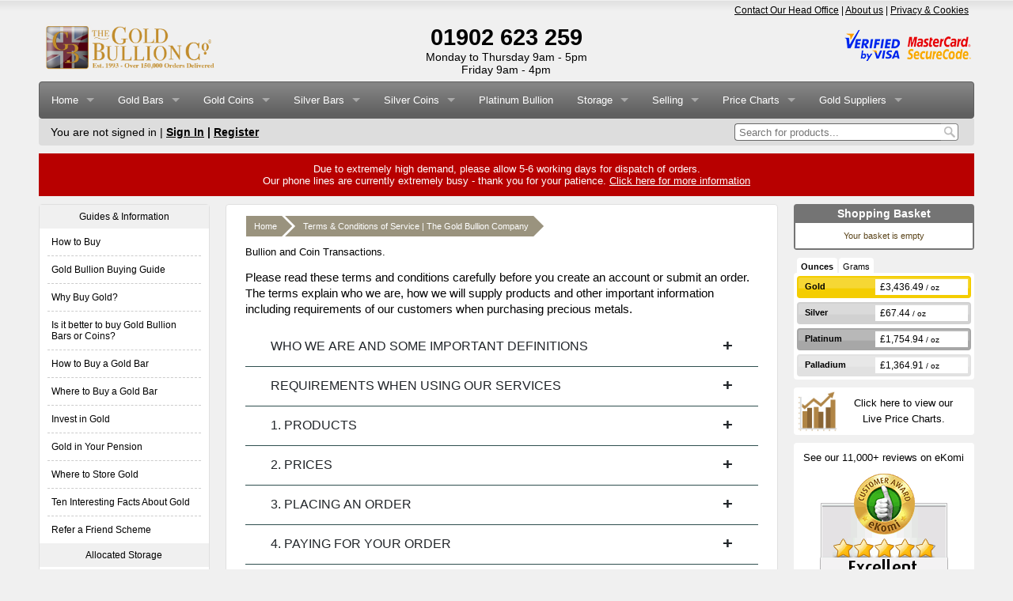

--- FILE ---
content_type: text/html; charset=UTF-8
request_url: https://www.thegoldbullion.co.uk/terms-and-conditions/
body_size: 32000
content:
<!DOCTYPE html PUBLIC "-//W3C//DTD XHTML 1.0 Transitional//EN" "http://www.w3.org/TR/xhtml1/DTD/xhtml1-transitional.dtd">
<!--[if IE 9]><html xmlns="http://www.w3.org/1999/xhtml" class="lt-ie10" lang="en"><![endif]-->
<html xmlns="http://www.w3.org/1999/xhtml" class="no-js" lang="en">
<head>
    <link rel="preconnect" href="https://www.googletagmanager.com">
        <script src="https://twentyfive-fabulous.thegoldbullion.co.uk/script.js" data-site="HXETYXXU" defer></script>
    <meta name="viewport" content="width=device-width, initial-scale=1, maximum-scale=1" />
    <meta http-equiv="Content-Type" content="text/html; charset=utf-8" />
    <title>Terms &amp; Conditions of Service | The Gold Bullion Company</title>
    <meta name="description" content="Standard terms and conditions of service when buying goods and services from The Gold Bullion Company" />
    <meta name="google-site-verification" content="ZEmEwU5kL9tPIwJeEzMn6hpZP4SHOfFteaM_OjOhYoo" />
    <meta name="SKYPE_TOOLBAR" content="SKYPE_TOOLBAR_PARSER_COMPATIBLE" />
            <link rel="canonical" href="https://www.thegoldbullion.co.uk/terms-and-conditions/" />
    <meta property="og:site_name" content="The Gold Bullion Company" />
    <meta property="og:url" content="https://www.thegoldbullion.co.uk/terms-and-conditions/" />
    <meta property="og:title" content="Terms &amp; Conditions of Service | The Gold Bullion Company" />
    <meta property="og:description" content="Standard terms and conditions of service when buying goods and services from The Gold Bullion Company" />
    <meta property="og:image" content="https://www.thegoldbullion.co.uk/images/gold-bullion-company-logo.png" />
    <meta name="twitter:card" content="summary" />
    <meta name="twitter:site" content="@thegoldbullion" />
    <meta name="twitter:title" content="Terms &amp; Conditions of Service | The Gold Bullion Company" />
    <meta name="twitter:description" content="Standard terms and conditions of service when buying goods and services from The Gold Bullion Company" />
    <meta name="twitter:image" content="https://www.thegoldbullion.co.uk/images/gold-bullion-company-logo.png" />
    <link href="https://www.thegoldbullion.co.uk/apple-touch-icon-precomposed.png" rel="apple-touch-icon-precomposed" />
    <link href="https://www.thegoldbullion.co.uk/apple-touch-icon-72x72-precomposed.png" rel="apple-touch-icon-precomposed" sizes="72x72" />
    <link href="https://www.thegoldbullion.co.uk/apple-touch-icon-114x114-precomposed.png" rel="apple-touch-icon-precomposed" sizes="114x114" />
    <link href="https://www.thegoldbullion.co.uk/apple-touch-icon-144x144-precomposed.png" rel="apple-touch-icon-precomposed" sizes="144x144" />
    <link href="https://www.thegoldbullion.co.uk/blog/rss.xml" rel="alternate" type="application/rss+xml" title="The Gold Bullion Blog" />
    <link href="/favicon.ico" rel="icon" type="image/vnd.microsoft.icon" />
    <link href="/foundation-custom/css/normalize.min.css" rel="stylesheet" type="text/css" />
    <link href="/foundation/css/foundation.min.css?v=1578307608" rel="stylesheet" type="text/css" />

    <link href="/css/general.css?v=1699626036" rel="stylesheet" type="text/css" />

    <link href="/foundation-custom/css/foundation-custom.20191016.min.css?v=1705423207" rel="stylesheet" type="text/css" />
    <link href="/css/smoothness2/jquery-ui-1.10.4.custom.min.css" rel="stylesheet" type="text/css" media="screen" />
    <!-- Global site tag (gtag.js)  -->
    <script async src=https://www.googletagmanager.com/gtag/js?id=AW-1030176680></script>
    <script>
      window.dataLayer = window.dataLayer || [];
      function gtag(){dataLayer.push(arguments);}
      gtag('js', new Date());
      gtag('config', 'AW-1030176680', {'allow_enhanced_conversions': true});
    </script>
    <!-- Google Tag Manager -->
    <script>(function(w,d,s,l,i){w[l]=w[l]||[];w[l].push({'gtm.start':
    new Date().getTime(),event:'gtm.js'});var f=d.getElementsByTagName(s)[0],
    j=d.createElement(s),dl=l!='dataLayer'?'&l='+l:'';j.async=true;j.src=
    'https://www.googletagmanager.com/gtm.js?id='+i+dl;f.parentNode.insertBefore(j,f);
    })(window,document,'script','dataLayer','GTM-PZKVFTZ');</script>
    <!-- Global site tag (gtag.js) - Google Analytics -->
    <script async src="https://www.googletagmanager.com/gtag/js?id=G-5LZSEK9S8B"></script>
    <script>
      window.dataLayer = window.dataLayer || [];
      function gtag(){dataLayer.push(arguments);}
      gtag('js', new Date());

      gtag('config', 'G-5LZSEK9S8B');
    </script>
    <!-- End Google Tag Manager -->

    <script type="application/ld+json">
    {
        "@context": "http://schema.org",
        "@type": "Organization",
        "name": "The Gold Bullion Company",
        "logo": "https://www.thegoldbullion.co.uk/images/gold-bullion-company-logo.png",
        "url": "https://www.thegoldbullion.co.uk",
        "telephone": "01902 623 259",
        "sameAs": ["https://twitter.com/thegoldbullion","https://www.linkedin.com/company/the-gold-bullion-company/","https://www.facebook.com/thegoldbullioncompany","https://www.youtube.com/channel/UCt_ON3TNAoE2WujuiD33SlA","https://www.instagram.com/thegoldbullion/"],
        "address": {
            "@type": "PostalAddress",
            "streetAddress": "Innovation House, 410 Stafford Road",
            "addressLocality": "Wolverhampton",
            "postalCode": "WV10 6AJ",
            "addressCountry": "United Kingdom"
        }
    }
    </script>

    </head>
<body >

<!-- Google Tag Manager (noscript) -->
<noscript><iframe src="https://www.googletagmanager.com/ns.html?id=GTM-PZKVFTZ"
height="0" width="0" style="display:none;visibility:hidden"></iframe></noscript>
<!-- End Google Tag Manager (noscript) -->




<div class="row collapse hide-for-print">
    <div class="small-24 columns">
        <div id="top-bar-desktop" class="show-for-medium-up">
    <a href="/contact/">Contact Our Head Office</a> |
    <a href="/about/">About us</a> |
    <a href="/privacy-policy/">Privacy &amp; Cookies</a>
</div><div id="top-bar-mobile" class="show-for-small-only flex-row">
    <div id="top-bar-account">
                    <strong><a href="/account/">Sign In</a> | <a href="/register/">Register</a></strong>
        
    <span id="top-bar-basket">
        0    </span>
</div>
    </div>

<div id="top-bar-mobile-push" class="show-for-small-only"></div>

<div class="row">
    <div class="col-12 cta-section">
      <span id="opening-contact-top"><a href="tel:01902623259"><strong>01902 623 259<br>Monday to Thursday 9am-5pm, Friday 9am-4pm</strong></a></span>
    </div>
</div>


    </div>
</div>


<div class="row collapse">

    <div class="small-24 medium-9 large-8 columns hide-for-mobile">
        <div id="logo-container"><span id="logo-helper"></span>
            <a href="/"><img src="/images/gold-bullion-company-logo.png" alt="Buy Gold Bullion" title="Buy Gold Bullion" width="226" height="72" /></a>
        </div>
    </div>

    <div class="small-24 medium-9 large-8 columns hide-for-desktop">
        <div id="logo-container"><span id="logo-helper"></span>
            <a class="logo-link" href="/"><img src="/images/tgb-logo.svg" alt="Buy Gold Bullion" title="Buy Gold Bullion" width="226" height="72" /></a>
        </div>
    </div>


    <div class="small-24 medium-8 large-8 columns hide-for-print">
        <div id="telephone-container"><a href="tel:01902623259">01902 623 259</a>Monday to Thursday 9am - 5pm<br>Friday 9am - 4pm</div>
    </div>


    <div class="medium-7 large-6 columns hide-for-small-only hide-for-print">
        <img src="/images/verified-by-visa-mastercard-header.png" alt="MasterCard SecureCode" title="verified by Visa and MasterCard SecureCode" id="mastercard-securecode-header" height="29" />
        <!-- <img src="/images/verified-by-visa-header.png" alt="Verified by Visa" title="Verified by Visa" id="verified-by-visa-header" width="74" height="42" /> -->
    </div>
</div>

<div class="contain-to-grid hide-for-print">
    <div class="top-bar" data-topbar data-options="mobile_show_parent_link: false" role="navigation">
        <div class="toggle-topbar"><a href="#"><span></span></a></div>
          <div class="toggle-search hide-for-desktop">
            <a href="#"><span><img src="/images/magnify-glass.png" alt="search bullion products" title="search bullion products"width="47" height="47" /></span></a>
        </div>

      <div class="top-bar-section">
        <ul class="left">
            <li><a href="/"></a></li>
<li class="has-dropdown hide-for-medium-only"><a href="/">Home</a>
<ul class="dropdown">
<li><a href="/buy-wildlife-collection/">Wildlife Collection</a></li>
<li><a href="/buy-current-release-bullion/" class="divider">NEW Bullion for 2026</a></li>
<li><a href="/gifts/" class="divider">Gifts</a></li>
</ul>
</li>
<li class="has-dropdown"><a href="/buy-gold-bars/">Gold Bars</a>
<ul class="dropdown">
<li><a href="/buy-gold-bars/" class="divider show-for-small-only">View all Gold Bars</a></li>
<li><a href="/buy-gold-bars/buy-1-gram-gold-bars/">1 Gram Gold Bars</a></li>
<li><a href="/buy-gold-bars/buy-2-gram-gold-bars/">2 Gram Gold Bars</a></li>
<li><a href="/buy-gold-bars/buy-2-and-a-half-gram-gold-bars/">2.5 Gram Gold Bars</a></li>
<li><a href="/buy-gold-bars/buy-5-gram-gold-bars/">5 Gram Gold Bars</a></li>
<li><a href="/buy-gold-bars/buy-10-gram-gold-bars/">10 Gram Gold Bars</a></li>
<li><a href="/buy-gold-bars/buy-half-ounce-gold-bars/">1/2 Ounce Gold Bars</a></li>
<li><a href="/buy-gold-bars/buy-20-gram-gold-bars/">20 Gram Gold Bars</a></li>
<li><a href="/buy-gold-bars/buy-1-oz-gold-bars/">1 Ounce Gold Bars</a></li>
<li><a href="/buy-gold-bars/buy-50-gram-gold-bars/">50 Gram Gold Bars</a></li>
<li><a href="/buy-gold-bars/buy-100-gram-gold-bars/">100 Gram Gold Bars</a></li>
<li><a href="/buy-gold-bars/buy-larger-bars-over-100-grams/" class="divider">Larger Gold Bars (Over 100 Grams)</a></li>
<li><a href="/buy-gold-bars/buy-investment-market-gold-bars/" class="divider">Investment Market Gold Bars</a></li>
<li><a href="/buy-gold-bars/buy-the-royal-mint-gold-bars/"><span class="menu-flag british-flag"></span>The Royal Mint Gold Bars</a></li>
<li><a href="/buy-gold-bars/buy-baird-gold-bars/"><span class="menu-flag british-flag"></span>Baird &amp; Co Gold Bars</a></li>
<li><a href="/buy-gold-bars/buy-pamp-suisse-gold-bars/"><span class="menu-flag swiss-flag"></span>PAMP Suisse Gold Bars</a></li>
<li><a href="/buy-gold-bars/buy-perth-mint-gold-bars/"><span class="menu-flag australian-flag"></span>Perth Mint Gold Bars</a></li>
<li><a href="/buy-gold-bars/buy-metalor-gold-bars/"><span class="menu-flag swiss-flag"></span>Metalor Gold Bars</a></li>
<li><a href="/buy-gold-bars/buy-umicore-gold-bars/"><span class="menu-flag german-flag"></span>Umicore Gold Bars</a></li>
<li><a href="/buy-gold-bars/buy-valcambi-gold-bars/" class="divider"><span class="menu-flag swiss-flag"></span>Valcambi Gold Bars</a></li>
<li><a href="/gifts/">Gifts</a></li>
</ul>
</li>
<li class="has-dropdown"><a href="/buy-gold-coins/">Gold Coins</a>
<ul class="dropdown">
<li><a href="/buy-gold-coins/" class="divider show-for-small-only">View all Gold Coins</a></li>
<li><a href="/buy-gold-coins/buy-twentieth-ounce-gold-coins/">1/20 Ounce Gold Coins</a></li>
<li><a href="/buy-gold-coins/buy-tenth-ounce-gold-coins/">1/10 Ounce Gold Coins</a></li>
<li><a href="/buy-gold-coins/buy-quarter-ounce-gold-coins/">1/4 Ounce Gold Coins</a></li>
<li><a href="/buy-gold-coins/buy-half-ounce-gold-coins/">1/2 Ounce Gold Coins</a></li>
<li><a href="/buy-gold-coins/buy-1-oz-gold-coins/" class="divider">1 Ounce Gold Coins</a></li>
<li><a href="https://www.thegoldbullion.co.uk/buy-gold-coins/best-value-gold-coins/" class="divider">Best Value Gold Coins</a></li>
<li><a href="/buy-gold-coins/buy-gold-britannia-coins/" class="divider"><span class="menu-flag british-flag"></span>Gold Britannia Coins</a></li>
<li><a href="/buy-gold-coins/buy-gold-sovereigns/"><span class="menu-flag british-flag"></span>Gold Sovereigns</a></li>
<li><a href="/buy-gold-coins/buy-half-sovereigns/"><span class="menu-flag british-flag"></span>Half Sovereigns</a></li>
<li><a href="/buy-gold-coins/buy-quarter-sovereigns/"><span class="menu-flag british-flag"></span>Quarter Sovereigns</a></li>
<li><a href="/tax-free-gold/" class="divider"><span class="menu-flag british-flag"></span>Tax Free Gold</a></li>
<li><a href="/buy-gold-coins/buy-krugerrands/" class="divider"><span class="menu-flag south-african-flag"></span>Krugerrands</a></li>
<li><a href="/buy-gold-coins/buy-british-gold-coins/"><span class="menu-flag british-flag"></span>British Gold Coins</a></li>
<li><a href="/buy-gold-coins/buy-australian-gold-coins/"><span class="menu-flag australian-flag"></span>Australian Gold Coins</a></li>
<li><a href="/buy-gold-coins/buy-canadian-gold-coins/"><span class="menu-flag canadian-flag"></span>Canadian Gold Coins</a></li>
<li><a href="/buy-gold-coins/buy-chinese-gold-coins/"><span class="menu-flag chinese-flag"></span>Chinese Gold Coins</a></li>
<li><a href="/buy-gold-coins/buy-islamic-gold-coins/"><span class="menu-flag emirates-flag"></span>Islamic Gold Coins</a></li>
<li><a href="/buy-gold-coins/buy-us-gold-coins/"><span class="menu-flag us-flag"></span>US Gold Coins</a></li>
<li><a href="/buy-gold-coins/buy-european-gold-coins/" class="divider"><span class="menu-flag european-flag"></span>European Gold Coins</a></li>
<li><a href="/buy-gold-coins/gold-proof-coins/">Gold Proof Coins</a></li>
<li><a href="/multi-pack-gold-coins/" class="divider">Multi-pack Gold Coins</a></li>
<li><a href="/gifts/">Gifts</a></li>
</ul>
</li>
<li class="has-dropdown"><a href="/buy-silver-bars/">Silver Bars</a>
<ul class="dropdown">
<li><a href="/buy-silver-bullion/" class="divider show-for-small-only">View all Silver Bars</a></li>
<li><a href="/buy-silver-bars/10-gram-silver-bars/">10 Gram Silver Bars</a></li>
<li><a href="/buy-silver-bars/1-2oz-silver-bars/">1/2 Ounce Silver Bars</a></li>
<li><a href="/buy-silver-bars/20-gram-silver-bars/">20 Gram Silver Bars</a></li>
<li><a href="/buy-silver-bars/buy-1-oz-silver-bars/">1 Ounce Silver Bars</a></li>
<li><a href="/buy-silver-bars/50-gram-silver-bars/">50 Gram Silver Bars</a></li>
<li><a href="/buy-silver-bars/buy-100-gram-silver-bars/">100 Gram Silver Bars</a></li>
<li><a href="/buy-silver-bars/buy-250-gram-silver-bars/">250 Gram Silver Bars</a></li>
<li><a href="/buy-silver-bars/10-oz-silver-bars/">10 Ounce Silver Bars</a></li>
<li><a href="/buy-silver-bars/buy-500-gram-silver-bars/">500 Gram Silver Bars</a></li>
<li><a href="/buy-silver-bars/buy-1kg-silver-bars/">1 Kilogram Silver Bars</a></li>
<li><a href="/buy-silver-bars/buy-5-kg-silver-bars/" class="divider">5 Kilogram Silver Bars</a></li>
<li><a href="/buy-silver-bars/buy-baird-silver-bars/"><span class="menu-flag british-flag"></span>Baird &amp; Co Silver Bars</a></li>
<li><a href="/buy-silver-bars/buy-emirates-silver-bars/"><span class="menu-flag emirates-flag"></span>Emirates Silver Bars</a></li>
<li><a href="/buy-silver-bars/buy-istanbul-silver-bars/"><span class="menu-flag turkish-flag"></span>Istanbul Silver Bullion</a></li>
<li><a href="/buy-silver-bars/buy-metalor-silver-bars/"><span class="menu-flag swiss-flag"></span>Metalor Silver Bars</a></li>
<li><a href="/buy-silver-bars/buy-pamp-suisse-silver-bars/"><span class="menu-flag swiss-flag"></span>PAMP Suisse Silver Bars</a></li>
<li><a href="/buy-silver-bars/buy-scottsdale-silver-bars/"><span class="menu-flag us-flag"></span>Scottsdale Silver Bars</a></li>
<li><a href="/buy-silver-bars/buy-umicore-silver-bars/" class="divider"><span class="menu-flag german-flag"></span>Umicore Silver Bars</a></li>
<li><a href="/buy-silver-bars/buy-investment-market-silver-bars/" class="divider">Investment Market Silver Bars</a></li>
<li><a href="/buy-silver-bars/buy-silver-rounds/" class="divider">Silver Rounds</a></li>
<li><a href="https://www.thegoldbullion.co.uk/buy-silver-bullion/25-x-1kg-silver-cast-bar-metalor/">25 Kilogram Silver Bar Bundle</a></li>
<li><a href="/multi-pack-silver-products/" class="divider">Multi-pack Silver Products</a></li>
<li><a href="/gold-bullion-storage/buy-vat-free-silver/" class="divider">VAT Free Silver - UK Storage</a></li>
<li><a href="/gifts/">Gifts</a></li>
</ul>
</li>
<li class="has-dropdown"><a href="/buy-silver-coins/">Silver Coins</a>
<ul class="dropdown">
<li><a href="/buy-silver-coins/" class="divider show-for-small-only">View all Silver Coins</a></li>
<li><a href="/buy-silver-coins/1oz-silver-coins/">1 Ounce Silver Coins</a></li>
<li><a href="/buy-silver-coins/2oz-silver-coins/">2 Ounce Silver Coins</a></li>
<li><a href="/buy-silver-coins/5oz-silver-coins/" class="divider">5 Ounce Silver Coins</a></li>
<li><a href="/buy-silver-coins/buy-british-silver-coins/"><span class="menu-flag british-flag"></span>British Silver Coins</a></li>
<li><a href="/buy-silver-coins/buy-canadian-silver-coins/"><span class="menu-flag canadian-flag"></span>Canadian Silver Coins</a></li>
<li><a href="/buy-silver-coins/buy-australian-silver-coins/"><span class="menu-flag australian-flag"></span>Australian Silver Coins</a></li>
<li><a href="/buy-silver-coins/buy-us-silver-coins/"><span class="menu-flag us-flag"></span>US Silver Coins</a></li>
<li><a href="/buy-silver-coins/buy-african-silver-coins/"><span class="menu-flag south-african-flag"></span>African Silver Coins</a></li>
<li><a href="/buy-silver-coins/buy-chinese-silver-coins/"><span class="menu-flag chinese-flag"></span>Chinese Silver Coins</a></li>
<li><a href="/buy-silver-coins/buy-european-silver-coins/" class="divider"><span class="menu-flag european-flag"></span>European Silver Coins</a></li>
<li><a href="https://www.thegoldbullion.co.uk/buy-silver-coins/best-value-silver-coins/" class="divider">Best Value Silver Coins</a></li>
<li><a href="/buy-silver-coins/buy-silver-monster-boxes/" class="divider">Silver Monster Boxes</a></li>
<li><a href="/gold-bullion-storage/buy-vat-free-silver/" class="divider">VAT Free Silver - UK Storage</a></li>
<li><a href="/gifts/">Gifts</a></li>
</ul>
</li>
<li><a href="/buy-platinum-bullion/">Platinum Bullion</a></li>
<li class="has-dropdown hide-for-medium-only"><a href="/gold-bullion-storage/">Storage</a>
<ul class="dropdown">
<li><a href="/gold-bullion-storage/" class="divider">Bullion Storage</a></li>
<li><a href="/gold-bullion-storage/buy-vat-free-silver/" class="divider">VAT Free Silver - UK Storage</a></li>
<li><a href="/buy-gift-boxes-accessories/">Gift Boxes &amp; Accessories</a></li>
</ul>
</li>
<li class="has-dropdown"><a href="/sell-gold-bullion/">Selling</a>
<ul class="dropdown">
<li><a href="/sell-bullion-form/" class="divider">Bullion Sale Form</a></li>
<li><a href="/sell-gold-bullion/sell-gold-bars/">Sell Gold Bars</a></li>
<li><a href="/sell-gold-bullion/sell-gold-coins/" class="divider">Sell Gold Coins</a></li>
<li><a href="/sell-gold-bullion/sell-silver-bars/">Sell Silver Bars</a></li>
<li><a href="/sell-gold-bullion/sell-silver-coins/" class="divider">Sell Silver Coins</a></li>
<li><a href="http://www.scrapgolduk.co.uk/">Sell Scrap Jewellery</a></li>
</ul>
</li>
<li class="has-dropdown hide-for-medium-only"><a href="/bullion-price-charts/">Price Charts</a>
<ul class="dropdown">
<li><a href="/bullion-price-charts/live-gold-prices/">Live Gold Price</a></li>
<li><a href="/bullion-price-charts/gold-price-chart-history/" class="divider">Historic Gold Price Chart</a></li>
<li><a href="/bullion-price-charts/live-silver-prices/">Live Silver Price</a></li>
<li><a href="/bullion-price-charts/silver-price-chart-history/" class="divider">Historic Silver Price Chart</a></li>
<li><a href="/bullion-price-charts/live-platinum-prices/" class="divider">Live Platinum Price</a></li>
<li><a href="/bullion-price-charts/live-palladium-prices/">Live Palladium Price</a></li>
</ul>
</li>
<li class="has-dropdown"><a href="https://www.thegoldbullion.co.uk/gold-suppliers/">Gold Suppliers</a>
<ul class="dropdown">
<li><a href="https://www.thegoldbullion.co.uk/gold-suppliers/" class="divider show-for-small-only">All Gold Suppliers</a></li>
<li><a href="/gold-suppliers/baird-and-co-gold/">Baird &amp; Co</a></li>
<li><a href="https://www.thegoldbullion.co.uk/gold-suppliers/metalor-gold/">Metalor</a></li>
<li><a href="https://www.thegoldbullion.co.uk/gold-suppliers/pamp-suisse-gold/">PAMP Suisse</a></li>
<li><a href="/gold-suppliers/perth-mint-gold/">Perth Mint</a></li>
<li><a href="https://www.thegoldbullion.co.uk/gold-suppliers/royal-mint-gold/">The Royal Mint</a></li>
<li><a href="https://www.thegoldbullion.co.uk/gold-suppliers/umicore-gold/">Umicore</a></li>
<li><a href="https://www.thegoldbullion.co.uk/gold-suppliers/valcambi-gold/">Valcambi</a></li>
</ul>
</li>
        </ul>

        <ul class="right show-for-medium-only">
          <li class="has-dropdown">
            <a href="#" onclick="return false;">More</a>
            <ul class="dropdown">
                <li><a href="/investing-guide/" class="divider">Investing Guide</a></li>
                <li><a href="/gifts/">Accessories &amp; Gift Boxes</a></li>
                <li><a href="/gold-bullion-storage/" class="divider">Storage</a></li>
                <li><a href="/sell-gold/">Sell Gold Bars</a></li>
                <li><a href="/sell-gold-coins/">Sell Gold Coins</a></li>
                <li><a href="/sell-silver/">Sell Silver Bars</a></li>
                <li><a href="/sell-silver-coins/" class="divider">Sell Silver Coins</a></li>
                <li><a href="/bullion-price-charts/live-gold-prices/">Live Gold Price</a></li>
                <li><a href="/bullion-price-charts/live-silver-prices/">Live Silver Price</a></li>
                <li><a href="/bullion-price-charts/live-platinum-prices/">Live Platinum Price</a></li>
                <li><a href="/bullion-price-charts/live-palladium-prices/">Live Palladium Price</a></li>
            </ul>
          </li>
        </ul>

      </div>

    </div>
</div>

<div class="row collapse show-for-small-up hide-for-print">
    <div class="medium-24 columns">
        <div id="search-bar-container">
            <div class="show-for-medium-up">
                          You are not signed in | <strong><a href="/account/">Sign In</a> | <a href="/register/">Register</a></strong>
                        </div>
            <form action="/search/" method="post">
                <style>
                  .algolia-autocomplete {
                    /*width: 100%;*/
                    float: left;
                  }
                  .algolia-autocomplete .aa-input, .algolia-autocomplete .aa-hint {
                    width: 100%;
                  }
                  .algolia-autocomplete .aa-hint {
                    color: #999;
                  }
                  .algolia-autocomplete .aa-dropdown-menu {
                    width: 100%;
                    background-color: #fff;
                    border: 1px solid #999;
                    border-top: none;
                  }
                  .algolia-autocomplete .aa-dropdown-menu .aa-suggestion {
                    cursor: pointer;
                    padding: 4px;
                    height: 50px;
                    overflow: hidden;
                  }
                  .algolia-autocomplete .aa-dropdown-menu .aa-suggestion:not(:last-child) {
                    border-bottom: 1px solid gray;
                  }
                  .algolia-autocomplete .aa-dropdown-menu .aa-suggestion.aa-cursor {
                    background-color: #B2D7FF;
                  }
                  .algolia-autocomplete .aa-dropdown-menu .aa-suggestion em {
                    font-weight: bold;
                    font-style: normal;
                  }
                  .search-image {
                    display: block;
                  }
                  .search-name {
                    display: block;
                    margin-left: 50px;
                    margin-top: -40px;
                    display: -webkit-box;
                    -webkit-line-clamp: 2;
                    -webkit-box-orient: vertical;
                    overflow: hidden;
                    line-height: 20px;
                  }
                  #product-search {
                    margin-bottom: 0;
                  }
                </style>
                <input type="text" name="search" id="product-search" size="40" placeholder="Search for products..." value="" />
                <input type="submit" name="submit" class="submit" value="" />
            </form>
            <div class="clearfix"></div>
        </div>
    </div>
</div>

<div class="row collapse hide-for-print">
    <div class="medium-24 columns">
        <div style="background-color: #0f0f0;margin-bottom: 0px;margin-left:-5px;margin-right: -5px;padding: 0px 10px 10px 10px;text-align: center;">
            <div style="background-color: #B80000;padding: 12px 10px 12px 10px;">
                <span style="color: #ffffff; font-weight: normal; font-size: 13px;font-family: Arial,Helvetica,sans-serif;">
                    Due to extremely high demand, please allow 5-6 working days for dispatch of orders.<br>
                    Our phone lines are currently extremely busy - thank you for your patience. <a href="/operational-update" style="color:white;text-decoration:underline;">Click here for more information</a>
                </span>
            </div>
        </div>
    </div>
</div>





<div class="clearfix"></div>


<style>
.full-width-usps a {
    height: auto;
    text-align: center;
}

.full-width-usps .homepage-usp {
    height: auto;
    text-align: center;
    width: 100%;
}

.full-width-usps .homepage-usp span {
    padding: 15px;
    line-height: normal;
}
</style>

<style>

a.cursor {
    cursor: pointer;
}


.header-cta-banner {
    background-color: #fff;
    border-style: solid;
    border-width: 1px;
    border-radius: 3px;
    width: 98%;
    border-color: #bfbfbf;
    top: -5px;
    cursor: pointer;
    margin: 4px;
}

h2 {
    font-size: 1.6rem;
}

.blog-item h2 {
    font-size: 1.1rem;
    font-weight: bold;
}

.blog-item h3 {
    font-size: 0.95rem;
    font-weight: bold;
}


img.bf-banner {
    margin: auto;
    display: block;
    margin-bottom: 12px;
}


.promotion a {
    background: #fff left center no-repeat;
    background-size: 100% auto;
    color: #bd8300;
    font-size: 1.2em;
    transition: 0.5s;
    overflow: hidden;
    border: 2px solid #d4aa4c;
}

.promotion .homepage-usps span {
    transition: 0.5s;
    overflow: hidden;
    position: relative;
    font-size: 0.8em;
}

.promotion a:hover, .promotion a:focus {
    background-position: right center;
    /*background-color: transparent;*/
    background: #d4aa4c left center no-repeat;
    color: black;
}

    .buy-gold-bullion-col {
    top: 1040px!important;
    border: 1px solid #e0e0e0;
    padding: 35px 40px;
    margin-left: 5px;
    margin-right: 5px;
    position: absolute;
}

.featured-category {
    padding: 30px;

}

@media only screen and (max-width: 640px)  {

.buy-gold-bullion-col {
    top: 2280px !important;
}


@media only screen and (max-width: 780px)  {

.header-cta-banner {
    display: none;

  }


@media only screen and (min-width: 640px)  {

.header-cta-banner {
    display: none;

  }

@media (min-width: 640px) and (max-width: 680px) {

.buy-gold-bullion-col {
    top: 1510px !important;
}


</style>



<div class="row collapse">
    <div class="small-24 medium-19 columns">


<div class="row collapse">

    <div class="medium-6 hide-for-small-only columns hide-for-print">
        <div id="left-sidebar">
            <div class="white-container left-product-nav">
                <div class="head">
                    Guides &amp; Information
                </div>
                <ul>
                    <li><a href="/gold-price-a-how-to-guide/">How to Buy</a></li>
                    <li><a href="/gold-bullion-buying-guide/">Gold Bullion Buying Guide</a></li>
                    <li><a href="/why-buy-gold/">Why Buy Gold?</a></li>
                    <li><a href="/gold-investment-guide/is-it-better-to-buy-gold-bullion-bars-or-coins/">Is it better to buy Gold Bullion Bars or Coins?</a></li>
                    <li><a href="/buy-gold-bullion/how-to-buy-gold-bars">How to Buy a Gold Bar</a></li>
                    <li><a href="/buy-gold-bullion/where-to-buy">Where to Buy a Gold Bar</a></li>
                    <li><a href="/invest-in-gold/">Invest in Gold</a></li>
                    <li><a href="/gold-pension-investment/">Gold in Your Pension</a></li>
                    <li><a href="/where-to-store-gold/">Where to Store Gold</a></li>
                    <li><a href="/ten-interesting-facts-about-gold/">Ten Interesting Facts About Gold</a></li>
                    <li><a href="/refer-a-friend-scheme/">Refer a Friend Scheme</a></li>
                </ul>

                <div class="head">
                    Allocated Storage
                </div>
                <ul>
                    <li><a href="/gold-bullion-storage/">What is Storage?</a></li>
                    <li><a href="/gold-bullion-storage/how-to-buy-for-storage/">How To Buy For Storage</a></li>
                    <li><a href="/gold-bullion-storage/fees/">Storage Fees</a></li>
                    <li><a href="/gold-bullion-storage/delivery/">Delivery From Storage</a></li>
                    <li><a href="/gold-bullion-storage/sell/">Selling From Storage</a></li>
                </ul>
            </div>

            <div class="white-container get-in-touch">
                <div class="head">
                    Get in touch
                </div>
                <div class="body">
                    <div>
                        <strong>Customer Service</strong>
                        <big>01902 623 259</big><br />
                        <small>(Monday to Thursday 9am - 5pm)</small>
                        <small>(Friday 9am - 4pm)</small>
                    </div>
                    <div>
                        <strong>UK Head Office</strong>
                        Visitors/Meetings By Appointment<br><br>
                        Innovation House<br/>
                        410 Stafford Road<br/>
                        Wolverhampton<br/>
                        West Midlands<br/>
                        WV10 6AJ<br /><br />
                        Find us on <a href="https://goo.gl/maps/Y4ueQQtZd3x" target="_blank" class="google-maps">Google Maps</a><br /><br />
                    </div>
                    <div>
                        <strong>Technical Support</strong>
                        <a href="/cdn-cgi/l/email-protection#95fdf0f9e5d5e1fdf0f2faf9f1f7e0f9f9fcfafbbbf6fabbe0fe"><span class="__cf_email__" data-cfemail="b5ddd0d9c5f5c1ddd0d2dad9d1d7c0d9d9dcdadb9bd6da9bc0de">[email&#160;protected]</span></a>
                    </div>
                    <div>
                        <strong>Press &amp; Marketing</strong>
                        <a href="/cdn-cgi/l/email-protection#50202235232310243835373f3c3432253c3c393f3e7e333f7e253b"><span class="__cf_email__" data-cfemail="a7d7d5c2d4d4e7d3cfc2c0c8cbc3c5d2cbcbcec8c989c4c889d2cc">[email&#160;protected]</span></a>
                    </div>
                </div>
            </div>

            <div class="white-container why-buy-gold">
                <div class="head">
                    Why buy gold from us?
                </div>
                <div class="body">
                    <ul>
                        <li>Secure &amp; Insured delivery</li>
                        <li>Instant Online Card Payment</li>
                        <li>Secure <br />&amp; Verified Site</li>
                        <li>Independent customer reviews</li>
                        <li>Live metal prices</li>
                    </ul>
                </div>
            </div>
        </div>
    </div>


    <div class="small-24 medium-18 columns">
        <div class="white-container generic-content">
            <ul id="breadcrumbs">
                <li><a href="/">Home</a></li>
                <li><a href="/terms-and-conditions/">Terms &amp; Conditions of Service | The Gold Bullion Company</a></li>
            </ul>
               <ul id="terms-accordion">
    <li>
    <h1>Bullion and Coin Transactions.</h1>

    <h2>Please read these terms and conditions carefully before you create an account or submit an order. The terms explain who we are, how we will supply products and other important information including requirements of our customers when purchasing precious metals.</h2>


       <button aria-controls="content-1" aria-expanded="false" id="accordion-control-1">WHO WE ARE AND SOME IMPORTANT DEFINITIONS</button>
       <div class="acc-item-content" aria-hidden="true" id="content-1">
       <ol class="mylist_1_a">
        <li><strong>(a)</strong> &ldquo;Company&rdquo; &ndash; We are Group International Limited (A company registered in England and Wales under Company Number 04497345) whose registered office is at Innovation House, 410 Stafford Road, Wolverhampton WV10 6AJ;</li>
        <li><strong>(b)</strong> &ldquo;Metal&rdquo; &ndash; this is a reference to Precious Metals that we offer for sale. It is a generic phrase to cover one or more of these precious metals. You should be aware that when we refer to &ldquo;Metal&rdquo; it means, unless we specifically state otherwise, metal of bullion quality and offered as a means for a buyer to acquire specific quantities of precious metal. The Metals we provide are not offered as decorative or display items unless specifically described as such.</li>
        <li><strong>(c)</strong> &ldquo;Order&rdquo; &ndash; this is the basis of the contract you enter into with the Company. You make this order of your own volition (i.e. you willingly choose to do so);</li>
        <li><strong>(d)</strong> &ldquo;Locked In Price&rdquo; &ndash; this means the price at which you are being offered the opportunity to acquire the metal. We reserve the right to cancel and/or amend this price if the same is not taken at the point of being offered.</li>
        <li><strong>(e)</strong> &ldquo;Monies to be Paid&rdquo; &ndash; this is the sum of money that you are to pay to us to acquire your Metal.</li>
        <li><strong>(f)</strong> &ldquo;VAT&rdquo; &ndash; this is charged at the prevailing rate. We have no control over the same. VAT will only be charged on the applicable purchase.</li>
        <li><strong>(g)</strong> &#39;Investment Gold&#39; means gold of a purity not less than 995 thousandths that is in the form of a bar, or a wafer, of a weight accepted by the bullion markets.</li>
        <li><strong>(h)</strong> &#39;Investment Gold Coin&#39; means a gold coin minted after 1800 that: is of a purity of not less than 900 thousandths; is, or has been, legal tender in its country of origin; and is of a description of coin that is normally sold at a price that does not exceed 180% of the open market value of the gold contained in the coin.</li>
        <li><strong>(i)</strong> LBMA Gold Price means the price set by the LBMA Gold Price System twice each working day that the market is trading.</li>
        <li><strong>(j)</strong> LBMA Silver Price means the price set by the LBMA Silver Price System commencing at noon each working day that the market is trading.</li>
        <li><strong>(k)</strong> &#39;Spot Price&#39; means the regularly updated current market prices for Gold, Silver, Platinum and Palladium displayed on this website.</li>
       </ol>
     </div>

        <button aria-controls="content-2" aria-expanded="false" id="accordion-control-2">REQUIREMENTS WHEN USING OUR SERVICES </button>
        <div class="acc-item-content" aria-hidden="true" id="content-2">
        <ol class="mylist_1_a">
        <li><strong>(a)</strong> You must be at least eighteen (18) years old to purchase Metal from the Company and the Company may ask you to provide documentary evidence of your age and identity.</li>
        <li><strong>(b)</strong> You must be resident within the United Kingdom and the Company may ask you to provide documentary evidence of your address in the UK.</li>
        <li><strong>(c)</strong> You must provide the Company with all of the details necessary to complete the initial registration process and any subsequent transaction.</li>
        <li><strong>(d)</strong> You must ensure that the personal details provided are complete and correct.</li>
        <li><strong>(e)</strong> You agree that if any changes to your personal details take place during the transaction the Company shall be immediately informed.</li>
        <li><strong>(f)</strong> You must accept and comply with these Terms and Conditions at all times.</li>
        <li><strong>(g)</strong> You must act on your own behalf.</li>
        <li><strong>(h)</strong> You must be the duly authorised holder of the UK debit/credit card or UK bank account used during the transaction.</li>
        <li><strong>(i)</strong> You consent to the Company holding this information. Our registration with the Information Commissioners Office is under Data Protection Licence number Z1641079.</li>
        <li><strong>(j)</strong> If any of the details you provide to us are incorrect, you have an obligation to provide us, within as reasonably practicable time as possible, with the correct information. Any failure to notify us of any amendments and/or inaccuracies with your information (particularly your address) vests solely with you.</li>
    </ol>

    <span>You agree to provide the above in order to enter into a legally binding contract with us. In circumstances where you fail to provide this information, when requested, we reserve the right to either cancel your order or to place the same in abeyance until such time as you have provided the requisite information.</span>

    </div>


        <button aria-controls="content-3" aria-expanded="false" id="accordion-control-3">1. PRODUCTS</button>
        <div class="acc-item-content" aria-hidden="true" id="content-3">
        <ol class="mylist_1_a">
        <li><strong>1.1</strong> We supply precious Metals of bullion quality in the form of coins, bars and rounds as a means for buyers to acquire specific quantities of precious Metals. The Metals we provide are not offered as decorative or display items unless specifically described as such.</li>
        <li><strong>1.2</strong> We warrant that we will utilise reasonable skill and care to provide the Metal, substantially as described in these terms and conditions and within a reasonable time. We do not make any other warranty about the provision of the Metal.</li>
        <li><strong>1.3</strong> Metal products may vary slightly from images displayed on our website. The images of the products on our website are for illustrative purposes only. Although we have made every effort to display the colours accurately, we cannot guarantee that a device&rsquo;s display of the colours accurately reflects the colour of the products. Your product may vary slightly from those images.</li>
        <li><strong>1.4</strong> Metal product packaging may also vary. The packaging of the product may vary from that shown in images on our website.</li>
    </ol>
</div>


        <button aria-controls="content-4" aria-expanded="false" id="accordion-control-4">2. PRICES</button>
        <div class="acc-item-content" aria-hidden="true" id="content-4">
        <ol class="mylist_1_a">
        <li><strong>2.1</strong> All prices shown are in Great British Pounds (GBP).</li>
        <li><strong>2.2</strong> All of our prices are identified in the relevant section of our website.</li>
        <li><strong>2.3</strong> Where a price is identified as a &ldquo;Live Price&rdquo; this is based on information provided to us by 3rd party suppliers.</li>
        <li><strong>2.4</strong> Whilst we will take the steps to try and ensure the accuracy of the &ldquo;Live Price&rdquo;, the Company does not generate this information. Consequently, the Company accepts no responsibility for the accuracy of the information contained within the 3rd party &ldquo;Live Price&rdquo; feed. Moreover, please note that the fact that a Metal has a &ldquo;Live Price&rdquo; attached to it is not indicative of availability. Availability is entirely subject to market conditions and stock held by either ourselves and/or our wholesalers.</li>
        <li><strong>2.5</strong> Where we identify that there has been an error in respect of the &ldquo;Live Pricing&rdquo; and this error has been identified following an Order being placed, we will provide you with the option to cancel the Order or to amend your Order to reflect the correct price.</li>
        <li><strong>2.6</strong> The buying and selling of Metal is a speculative process. Prices fluctuate depending on Market Forces, Political Circumstances (including political unrest), Demand or other determining factors. These circumstances may well make the value of your Order increase or decrease. The Company accepts no responsibility for any losses that you may incur upon purchase of the Metal. In placing an Order with the Company, you acknowledge and accept the risk that the price of Metal will fluctuate.</li>
    </ol>
</div>

        <button aria-controls="content-5" aria-expanded="false" id="accordion-control-5">3. PLACING AN ORDER</button>
        <div class="acc-item-content" aria-hidden="true" id="content-5">
        <ol class="mylist_1_a">

        <li><strong>3.1</strong> Unless otherwise expressly stated, all orders must be placed through the Company website.</li>
        <li><strong>3.2</strong> The details obtained by the Company are limited to the maximum extent and are for the mutual benefit of a secure transaction. Any details obtained in the course of the transaction are protected by the Data Protection Act 1998 and will not be disclosed to any unauthorised third party. The Company is obliged by law to establish the identity of its customers. We may be able to verify your identity based on information that you provide to us during the ordering process but there are occasions when we may require the provision of additional documentation before we dispatch an order.</li>
        <li><strong>3.3</strong> By confirming your order, you verify that the information contained in your order is correct. The Company accepts no responsibility for any errors made. The onus is on you to verify the authenticity of information provided.</li>
        <li><strong>3.4</strong> By confirming your order, you are creating a legally binding contract with the Company and failure to comply with your contractual obligations (namely, verifying your identity and making payment in accordance with Clause 4.5 and 4.6 below) may be an actionable breach of contract.</li>
        <li><strong>3.5</strong> All orders placed are immediate and final. Under Consumer Contracts (Information, Cancellation and Additional Charges) Regulations 2013, there is no right to cancel as our bullion products are priced based on fluctuations in financial markets. See Section 5.2 below for further details.</li>
        <li><strong>3.6</strong> Upon confirmation of an order being placed you will receive an Acknowledgement email from the Company. Once your order has been dispatched, you will receive another confirmatory email confirming dispatch.</li>
        <li><strong>3.6.1</strong> Please note that it is your duty to ensure that the contact email address that you provide us with is correct. We keep a record of every email sent out. Should you fail to provide the correct email address, you accept full responsibility if we are unable to contact you. We strongly advise that you contact us immediately if you do not receive the Acknowledgment email within 30 minutes from placing your order.</li>
        <li><strong>3.7</strong> The Company is not required to accept your order and the order may not be accepted if:</li>
        <li><strong>3.7.1</strong> the Company does not have the Metal in stock; or</li>
        <li><strong>3.7.2</strong> the Company does not receive your bank transfer payment within the specified time;</li>
        <li><strong>3.7.3</strong> there is an error in respect of the price detailed or the details of the Metal;</li>
        <li><strong>3.7.4</strong> our distributors advise us as to any issues they may have (and as a 3rd party company the Company has no control over this) either in respect of stock availability and/or distribution (including any delays).</li>
        <li><strong>3.7.5</strong> the shipping address specified for the order contains a PO Box number or is a virtual address or is linked to or associated with a forwarding service.</li>
        <li><strong>3.8</strong> The Company reserves the right to refuse and/or cancel any order involving non-compliance with our terms and protocols.</li>
        <li><strong>3.9</strong> In circumstances where an order is placed for payment by Bank Transfer and the payment is not made, the Company reserves the right to cancel the order and will thereafter pursue its loss of profits as per its common law entitlement.</li>
        <li><strong>3.10</strong> Unless otherwise expressly agreed by the Company&rsquo;s Managing Director, time shall never be of the essence.</li>
    </ol>
</div>

        <button aria-controls="content-6" aria-expanded="false" id="accordion-control-6">4. PAYING FOR YOUR ORDER</button>
        <div class="acc-item-content" aria-hidden="true" id="content-6">
        <ol class="mylist_1_a">

        <li><strong>4.1</strong> All payments are to be made in Great British Pounds (GBP). Should you pay in a different currency, then you are obliged to ensure that any bank charges for conversion, transfer or otherwise are met, in full, by you.</li>
        <li><strong>4.2</strong> WE DO NOT ACCEPT CASH PAYMENTS due to the high charges from our Bank to process such deposits and our inability to match cash deposits to orders due to the absence of a reference number facility for cash deposits. PLEASE DO NOT DEPOSIT CASH PAYMENTS INTO OUR BANK ACCOUNT UNDER ANY CIRCUMSTANCES.</li>
        <li><strong>4.3</strong> Cash deposits to Our Bank Account will not be refunded until the ownership and origin of the cash deposit can be proved to the Company to our absolute satisfaction. The level of such proof shall be at our absolute discretion and will involve the provision to us of such original documents and signed statements and/or declarations as we see fit. In addition, cash deposits to our Bank Account may be notified to the National Crime Agency (NCA) prior to the processing of any refund. The combined result of such actions may delay repayment of such cash deposits by a period of up to 30 days.</li>
        <li><strong>4.4</strong> Any repayment of cash deposits received to our Bank Account will be adjusted to reflect the charges imposed on us by our Bank and will also be subject to a charge of &pound;250 plus VAT to compensate us for the cost of utilising staff time and resources in settling the matter.</li>
        <li><strong>4.5</strong> Payment for orders up to the value of &pound;10,000 may be made by &#39;Debit&#39; or consumer (personal) &#39;Credit&#39; card which will be processed free of charges via the secure online payment portal of the Website. We do not accept Payments made by Debit/Credit cards issued, and/or registered outside the UK. WE DO NOT ACCEPT PAYMENT BY COMMERCIAL OR BUSINESS CREDIT CARDS. Any orders processed by means of a commercial or business credit card will be subject to a retrospective fee of 2.5% of the transaction value to offset high processing charges for this type of credit card and/or may in addition be subject to cancellation. We reserve the right to delay dispatch and to retain ordered goods until such fees are settled in full. All card payments are subject to validation checks and authorisation by the card issuer. We will also validate information supplied as part of the registration and order process by means of commercially available sources including credit reference agencies and the Electoral Roll.</li>
        <li><strong>4.6</strong> Payment may be made by Bank Transfer to our bank account within 4 hours of placement of the order. All Bank Transfer payments must include the Order ID generated by our system at Checkout (GB followed by five digits) to enable our system to match received payments with orders. Our Bank Details are supplied during the checkout process and also in the Order Confirmation email that our system will send to you. Payment by Bank Transfer may trigger the requirement for you to supply proof of ID documentation as at 4.7.</li>
        <li><strong>4.7</strong> If the Transaction is for more than £5,000 (British Pounds or equivalent in another currency) worth of Goods, or the Buyer's purchases exceed £10,000 (British Pounds or equivalent in another currency) in the course of a rolling twelve months period, the Buyer is obliged to supply us with proof of ID in order to comply with our “Know Your Customer” protocols and HM Revenue and Customs legislation. We may also require, at our absolute discretion, proof of ID from any Buyer placing a successful order of any value with us. We utilize the services of the YOTI verification system, and, as part of that process, the Buyer will need to produce their most recent passport or photo driving licence and a recent utilities bill (mobile phone bills are not accepted), dated within the last 3 months, showing the Buyer's home address (In the event you do not have the required identification as specified above, please call so that we can advise you of alternative options). Strictly in accordance with the Data Protection Act 1998 such Details will not be passed to any unauthorised third party. As an alternative to verification by the YOTI system, we may, at our absolute discretion, accept certified copies of original documents or original documents as proof of ID in order to comply with our requirements.</li>
        <li><strong>4.8</strong> Certified copies of documents are copies that have been signed by a responsible person who has seen the original document and confirms that the copy is a true copy. Responsible persons entitled to certify such copies include bank officials, doctors, solicitors, and other professional people. Certification can be provided at most Post Offices for a small fee. Customers are welcome to send original documents to us by Royal Mail Insured Special Delivery. We will copy and certify the documents and return the originals to you via the Royal Mail Insured Special Delivery service.</li>
        <li><strong>4.9</strong> We reserve the right at our absolute discretion to hold any and all payments made to us by any means and to withhold shipment of the related order(s) until you provide us with all of the information and documentation, including original documents, that we may require, to our absolute satisfaction, in order to comply with our &lsquo;Know Your Customer&rsquo; Protocol, HMRC regulations, NCA requirements and/or any other applicable law or internal company procedure. Whilst we will be able to verify the identity of most of our clients by means of public records and the payment method used, there may be circumstances in which we may require you to provide original documentary proof of identity and/or address.</li>
        <li><strong>4.10 Credit and debit card chargebacks: </strong></li>
        <li>If you submit a claim for a chargeback which, in the circumstances is not justified, then without prejudice to our other rights, you will be liable to pay us, within 28 days following the date of the chargeback, the following amounts:</li>
        <li><strong>(a)</strong> where items to which the chargeback relates have already been delivered to or collected by you, an amount equal to any sum repaid by our bank or card processor as a result of the chargeback claim;</li>
        <li><strong>(b)</strong> the amount of any charges made to us by our, or your, bank or card processor or card issuer in connection with the chargeback;</li>
        <li><strong>(c)</strong> all of our other reasonable costs, losses and expenses incurred in connection with the chargeback.</li>
        <li><strong>4.10.1.</strong> Without prejudice to our other rights, if you submit an unjustified credit card or debit card chargeback, then we may end the contract between us for the supply of the items in question, together with any other contract between us for the supply of other goods or services.</li>
      </ol>
  </div>


        <button aria-controls="content-6" aria-expanded="false" id="accordion-control-6">5. ORDER CANCELLATION</button>
        <div class="acc-item-content" aria-hidden="true" id="content-6">
        <ol class="mylist_1_a">
        <li><strong>5.1</strong> The provision of our services to you is covered by the Consumer Contracts (Information, Cancellation and Additional Charges) Regulations 2013. These regulations govern the relationship between you and us for the protection of both parties. Under these Regulations, the Company is obliged to:</li>
        <li><strong>5.1.1</strong> Provide certain information prior to the conclusion of any Contract. The Company&rsquo;s terms and conditions satisfy this requirement;</li>
        <li><strong>5.1.2</strong> Give consumers confirmation of the prior information in writing or in another durable medium which is available and accessible to the consumer. (We comply with this requirement by providing a copy of these Terms and Conditions attached to the order confirmation e-mail which we send to you);</li>
        <li><strong>5.1.3</strong> Confirm the position in respect of Cancellation in respect of any Contracts; and</li>
        <li><strong>5.1.4</strong> Confirm the position in respect of refunding, namely the circumstances in which refunds may be provided and the time in which a refund will be provided;</li>
        <li><strong>5.1.4 (a)</strong> Refunds will only be provided in circumstances where the same is approved, in writing by the Company&rsquo;s Managing Director and are wholly to the discretion of the Company;</li>
        <li><strong>5.1.4 (b)</strong> Any approved refund will be made, in full less any administrative deductions, within 14 business days (save for a Bank Holiday where it will be the next available business day).</li>
        <li><strong>5.2</strong> Under many contracts that are made online (or at a consumer&rsquo;s home, work or otherwise) there is an entitlement to cancel a contract within 14 days of the order being placed pursuant to the Consumer Contracts (Information, Cancellation and Additional Charges) Regulations 2013. However, there are exceptions to these Regulations:</li>
        <li><strong>5.2.1</strong> Unless agreed by the Company (via its Managing Director) there will be no entitlement to cancel any contract entered into with the Company. This is because any contract entered into with the Company is based on fluctuation of prices in financial markets and consequently, the acquisition of Metal is exempt.</li>
        <li><strong>5.3</strong> Notwithstanding Clause 5.2 and 5.2.1 above, the Company reserves the right to permit an order to be cancelled on the basis of exceptional circumstances. All requests for cancellation of an order must be received, in writing, within 6 hours of an order being placed with all requests sent to <a href="/web/20220701113818/https://www.thegoldbullion.co.uk/cdn-cgi/l/email-protection#2b484a45484e47474a5f424445586b5f434e4c44474f495e4747424445054844055e40">[<span class="__cf_email__" data-cfemail="eb988a878e98ab9f838e8c84878f899e8787828485c58884c59e80">[email&#160;protected]</span>]</a> Requests for cancellation of an order will be determined on an individual basis and the decision made (by the Company in such matters) will be final.</li>
        <li><strong>5.4</strong> Due to the inherent fluid nature of the precious metals markets, all agreed Order Cancellations by the buyer are subject to our Market Loss Policy.</li>
        <li><strong>5.4.1</strong> The Company&rsquo;s Market Loss Policy will be a charge equivalent to any reduction in order value between placing of the order and cancellation.</li>
        <li><strong>5.4.2</strong> Any refund resulting from an agreed order cancellation by the buyer will incur an administrative charge of £120.00 to cover our costs of processing the original order and payment and our costs in processing the cancellation and refund payment.</li>
        <li><strong>5.5</strong> Once the fees referenced in Clauses 5.4.1 and 5.4.2 have been deducted from monies paid under Clauses 4.5 and 4.6 above, the Company will refund the monies held back to the original payment source.</li>
    </ol>
</div>

     <button aria-controls="content-7" aria-expanded="false" id="accordion-control-7">6. OWNERSHIP</button>
        <div class="acc-item-content" aria-hidden="true" id="content-7">
         <ol class="mylist_1_a">
        <li><strong>6.1</strong> Upon payment in full being received, legal and beneficial title shall automatically pass to you, the customer.</li>
        <li><strong>6.2</strong> A payment in this regard will mean all cleared funds having been received by the Company (whether by bank transfer or by Debit/Credit Card);</li>
        <li><strong>6.2.1</strong> In circumstances where payment has been made by Debit/Credit Card, title to the goods shall not pass until such time as the Debit/Credit Card payment processor has transferred the funds and the Company is in receipt of said funds.</li>
        <li><strong>6.3</strong> Although title shall pass upon Clause 6.1 being satisfied, physical ownership cannot occur until such time as delivery has been arranged and executed pursuant to Clause 7 below. Receipt of delivery is entirely your responsibility in accordance with Clause 7. The Company accepts no responsibility for any failure to receive the metal in circumstances where Clause 7.3, Clause 7.4, and Clause 7.5 apply.</li>
        </ol>
    </div>

   <button aria-controls="content-8" aria-expanded="false" id="accordion-control-8">7. DELIVERY</button>
        <div class="acc-item-content" aria-hidden="true" id="content-8">
        <ol class="mylist_1_a">
        <li><strong>7.1</strong> For full particularity on delivery terms, the Company invites you to visit <a href="/delivery-information">www.thegoldbullion.co.uk/delivery-information</a> for detailed information.</li>
        <li><strong>7.2</strong> Whilst the Company will always endeavour to meet advertised delivery schedules once the order has been dispatched, sometimes the Company will not be able to meet these delivery timescales. The delivery schedules should be viewed as indicative and not contractual. The Company reserves the right to vary the delivery dates subject to:</li>
        <li><strong>7.2.1</strong> Market circumstances (such as whether there are overriding factors prohibiting the Company from meeting this deadline such as Government guidelines prohibiting traditional working operations);</li>
        <li><strong>7.2.2</strong> The lack of availability from the Company&rsquo;s wholesalers;</li>
        <li><strong>7.2.3</strong> Impacts from 3rd parties prohibiting delivery.</li>
        <li><strong>7.3</strong> No order will be dispatched until such time as payment in full has been received and, if applicable, the delivery address has been authenticated and verified and your identity has been verified. Any delays in the verification process may well result in the order being delayed from dispatch.</li>
        <li><strong>7.4</strong> When ready for shipping, the Metal will be shipped by Royal Mail Delivery Service or an alternative approved carrier. Deliveries and delivery points are tracked by means of GPS technology. Under the standard conditions of Royal Mail Delivery Service and other carriers, it is a duty to deliver the items to the address and not the person whose name is written or printed on the parcel. As such, if you are not available to personally receive the Metal (at the point of delivery), the onus is on you to ensure that there is an authorised person to receive the Metal. If there is no-one available to accept delivery, the courier will leave a failed delivery note which will detail the procedure for arranging re-delivery or collection of the parcel from a Royal Mail collection office or courier depot. Collection of a parcel from a Royal Mail collection office or courier depot will only be permitted by the addressee and on production of personal and address ID. The delivery will be considered as completed when the metal is received at the delivery address by a person who claims to be an authorised recipient. Persons claiming to be authorised recipients may be asked to verify their identity by the courier. </li>
        <li><strong>7.4.1</strong> Requirement for Proof of ID at Point of Delivery. In addition to the standard delivery conditions, the Company may, at our absolute discretion, require that an order be delivered only to the named customer who placed the order and that ID is produced at the point of delivery to confirm the identity of the named customer. In such circumstances, the Company will contact the customer prior to the dispatch of the order to confirm delivery date and ID requirements.</li>
        <li><strong>7.4.2</strong> The Company will not accept any liability for any delivery that has been accepted at your address but not received by you. Orders dispatched under standard conditions, without the requirement for ID at delivery, will be deemed to be delivered once signed for by any person at the delivery address or confirmed by our couriers as delivered, or collected from the Royal Mail collection office or courier depot.</li>
        <li><strong>7.4.3</strong>  It is your responsibility to carefully examine the delivery parcel for evidence of damage or tampering, before accepting delivery, as cover by the shipping insurance ends when a consignment is delivered. If there is any evidence of damage or tampering you must reject the delivery and instruct the carrier to return the parcel to the Company. Rejection must occur immediately. Once you have notified the delivery driver to return the Metal to the Company, you must notify the Company, in writing to <a href="/cdn-cgi/l/email-protection" class="__cf_email__" data-cfemail="5d2e3c31382e1d2935383a3231393f283131343233733e32732836">[email&#160;protected]</a>. If delivery is accepted, notwithstanding any damage and/or tampering, then you accept the delivery as received. This means that the insurance policy the Company provides (in respect of delivery) will be void and the Company will not be responsible for any losses that may be incurred.</li>
        <li><strong>7.4.4</strong>&nbsp;In the unlikely event that you do not receive your order (despite receiving notification of the same being arranged for delivery) you should immediately notify us at <a href="/cdn-cgi/l/email-protection" class="__cf_email__" data-cfemail="5023313c352310243835373f3c3432253c3c393f3e7e333f7e253b">[email&#160;protected]</a> providing your Order Number and any subsequent delivery notifications you have received.&nbsp;<strong>It is our responsibility to conduct enquiries with the courier concerned, including Royal Mail.</strong>&nbsp;If we determine that the delivery is lost, we will commence an investigation and a claim with our insurers, who are totally independent of Royal Mail and our other approved carriers<strong>. You must not initiate contact with Royal Mail or an approved carrier in the event of an undelivered package as such contact could jeopardise any subsequent investigation.</strong>&nbsp;You agree to cooperate fully with any law enforcement agency, with us, and with any investigator or loss adjustor appointed by us or by our insurers in the investigation of an undelivered order. Such cooperation to include the timely provision of any requested information and any signed statements and/or declarations that may be requested. Following an investigation, a replacement order or refund may be offered depending on the outcome of the investigation. These options are at the discretion of the Company. Please note that the Company may charge you for the replacement order at completion of the investigation. In the event that a customer is found to have acted fraudulently (whether individually or with another) in relation to a report of non-delivery, the Company will not be obliged to attempt delivery of a replacement order or to refund the order&rsquo;s purchase price. The assumption of fraudulent activity may be based on:</li>
        <li>(a) any court or tribunal finding or decision, or;</li>
        <li>(b) reasonable grounds for a suspicion established by any investigation by the Company, the Company&rsquo;s insurers or any law enforcement body.</li>
        <li><strong>7.4.5</strong> In the event that the Company provides a replacement order under 7.4.4 above, and the original order is subsequently delivered to you, the Company will offer you the option to either:</li>
        <li>(a) Purchase the duplicate product at the then current market rate;</li>
        <li>(b) Return the duplicate product to the Company by Royal Mail insured Special Delivery at the Company&rsquo;s expense.</li>
        <li><strong>7.4.6</strong> The Company will not accept any responsibility and/or liability for safe delivery beyond the handover of the relevant order to the delivery address or any liability for fraudulent acts committed by any third party.</li>
        <li><strong>7.4.7</strong> The Company will not be responsible for any redirected items. You are advised to immediately liaise with Royal Mail if you have a redirection order in place.</li>
        <li><strong>7.4.8</strong> Any parcel deemed to be undeliverable by Royal Mail will be returned to the Company. These goods will be re-dispatched once you have supplied valid photo identification (in the form of a passport and/or two-part driving licence) and a recent utility bill (not more than 3 months old). In these circumstances, the Company reserves the right to levy a further delivery and/or administration fee.</li>
        <li><strong>7.4.9</strong> The Company&rsquo;s Dispatch Department follows strict protocols when packing items for delivery. Every stage of the process is remotely monitored and recorded in High Definition. The video recordings are archived for a period of three months, after which no claims relating to product condition, package contents or mis-delivery will be entertained.</li>
        <li><strong>7.5</strong> In circumstances where an address is a Multiple Occupancy Address, the Company accepts no responsibility for the loss of the delivered goods in circumstances where someone other than you signs for the goods. You are obliged to ensure that you are available and present to collect the Metal at the nominated address. In circumstances where you are not available to sign for the Metal on the nominated delivery date, the onus is on you to ensure that you provide an alternative date for delivery.</li>
        <li><strong>7.6</strong> Subject to sufficient notice being provided and a date arranged, it is possible for you to collect the Metal from the Company&rsquo;s offices. Collection of the Metal will satisfy any requirement relating to Delivery of the Metal. In circumstances where collection is being undertaken, the following will be necessary:</li>
        <li><strong>7.6.1:</strong> You will need to bring 2 formal pieces identification with you to prove your identity and address. Approved photographic ID includes UK Passport and UK Full Driver&rsquo;s License. We will also accept a valid EU / US / Canadian / Australian / New Zealand / South African Passport;</li>
        <li><strong>7.6.1.1</strong> Bank Statement or a Utility Bill issued in the last three months.</li>
        <li>In collection matters, the Company will retain copies of all documents referred to in Clause 7.6 (inclusive of 7.6.1 &ndash; 7.6.1.1) above.</li>
        <li><strong>7.6.2:</strong> You will be required to sign documentation confirming that you have examined and taken possession of the Metal.</li>
        <li><strong>7.7</strong> Any dates quoted for delivery are approximate only as we may be subject to manufacturers&rsquo; or suppliers&rsquo; delivery promises which we pass on to you in good faith. For the avoidance of doubt such delivery dates or times given to you shall not create a contractual obligation to deliver on such date or time and the time of delivery will not be of the essence of the contract.</li>
        <li><strong>7.8</strong> Precious Metal Deliveries to Northern Ireland - As of 1st May 2025 we will no longer be shipping precious metals to Northern Ireland.<br>

The Windsor Framework amendment to the Northern Ireland Protocol requires us to provide advance disclosure, to the courier, of parcel contents, values and destination addresses when shipping goods from England, Scotland, or Wales to Northern Ireland. It is our opinion that this requirement creates an unacceptable security risk both to the parcel contents whilst in transit, and also to our customers by divulging the identities and addresses of precious metal buyers.<br>

We will continue to offer the option for clients who are resident in Northern Ireland to purchase goods for storage. Precious metals held in storage can be sold in situ, but we will be unable to ship to Northern Ireland from storage.<br>

With the exception of VAT Free Storage items, goods held in storage would be available for personal collection, by appointment, from our offices in Wolverhampton.</li>
    </ol>
</div>

    <button aria-controls="content-9" aria-expanded="false" id="accordion-control-9">8. SELLING ITEMS BACK TO US</button>
    <div class="acc-item-content" aria-hidden="true" id="content-9">
        <ol class="mylist_1_a">
        <li><strong>8.1</strong> In the normal course of business, the company will purchase Metal products at the rates listed in the Selling section of our website <a href="/sell-gold-bullion/">https://www.thegoldbullion.co.uk/sell-gold-bullion/</a> providing that we receive the items in good and saleable condition and that items retain their original packaging which is complete and unopened. Investment products must be accompanied by original certificates of authenticity. However, we are not obliged to buy Metal from you, and this is the case even if you bought the item from us.</li>
        <li>Items received which do not satisfy these requirements will be valued in accordance with the daily Scrap Precious Metal Transactions prices.</li>
        <li><strong>8.1.1</strong> We will transfer the proceeds of your sale by means of whichever of the following two methods you choose:
        <ul>
            <li>&bull; FPS direct bank transfer. This service is charged at a small fee of &pound;5 to clients holding compatible bank accounts and is our preferred payment method.</li>
            <li>&bull; CHEQUE PAYMENTS will be charged at &pound;10 per transaction to offset our bank charges and admin/postal costs when using this method of payment, the fee being deducted from the valuation.</li>
        </ul>
        </li>
        <li><strong>8.1.2</strong> The customer agrees that, where it transpires that you receive more money than you are entitled to, then you hold that money on trust for the benefit of the Company and such monies are repayable upon demand within 48hrs of receiving notification of the error.</li>
        <li><strong>8.2</strong> If you choose to refuse our offer to purchase, the Company will return your consignment to you by Royal Mail Special Delivery. In such circumstances the Company reserves the right, at its absolute discretion, to charge the user &pound;10 per package for postage, packing and insurance of the returned consignment. Post Office terms and conditions may require us to divide a high value consignment (over &pound;2,500) or a heavy consignment (over 500gms) between multiple packages and in such a case we will charge &pound;10 per package required. This is to ensure that the consignment will be traceable, fully insured and will require a signature on delivery.</li>
    </ol>
</div>


    <button aria-controls="content-10" aria-expanded="false" id="accordion-control-10">9. OUR ALLOCATED STORAGE SERVICE</button>
    <div class="acc-item-content" aria-hidden="true" id="content-10">
        <ol class="mylist_1_a">
        <li><strong>9.1</strong> The following terms and conditions apply specifically to our Allocated Storage Service and are in addition to all other sections of these terms and conditions. Please note that we will not release sensitive information relating to our Allocated Storage Service. In order to provide a secure storage system that protects our clients from unauthorised or fraudulent withdrawal or the fraudulent sale of stored items we require all Allocated Storage Service account holders to supply original documents as proof of identity, proof of address and details of a nominated UK bank account to be linked to the allocated storage account. This ensures that only the account holder can benefit from the sale or delivery of stored items. The Company reserves the right to seek clarification on identity / address / ownership at its discretion.</li>
        <li><strong>9.2</strong> Items eligible for inclusion within our Allocated Storage System are clearly identified by a &lsquo;Buy for Storage&rsquo; button within the product description. Items that are eligible for storage may not be combined with items that are not eligible for storage within the same purchase order. If you wish to purchase items that are separately required for storage, collection or delivery then a separate order is required for the items to be stored.</li>
        <li><strong>9.3</strong> Instructions to sell items from storage must be made by email to <a href="/web/20220701113818/https://www.thegoldbullion.co.uk/cdn-cgi/l/email-protection#384b59545d4b784c505d5f57545c5a4d5454515756165b57164d53">[<span class="__cf_email__" data-cfemail="8bf8eae7eef8cbffe3eeece4e7efe9fee7e7e2e4e5a5e8e4a5fee0">[email&#160;protected]</span>]</a> under the title &lsquo;Sell from Storage Account&rsquo;. On receipt of the email, you will be contacted to set the confirmed sale price based on the then current market Spot Rate. Final offers can only be made by our Admin Team between the hours of 0930 and 1530 Monday to Thursday and 0930 and 1430 on Friday during our normal trading days, excluding weekends, Bank Holidays and periods when our business is closed for holiday periods.</li>
        <li><strong>9.3.1</strong> Following the agreement of the sale price the relevant items will be removed from your Storage Account listing and the proceeds of the sale will appear in your linked bank account within 3 working days. If you wish to decline the final price offered, then the submitted request will be cancelled and the relevant item(s) will once again become active in your account.</li>
        <li><strong>9.3.2</strong> In the course of normal market trading conditions &lsquo;Sell from Storage Account&rsquo; requests will be accepted subject to negotiation of an agreed final price based on the market Spot Rate at the time of discussions to fix an agreed price. However, the Company reserves the right in certain extremely unlikely situations such as during periods of extreme market volatility or periods of disruption to the normal trading patterns of our supply partner network to decline such an offer. The determination as to the circumstances constituting such disruption will be made by us at our absolute discretion.</li>
        <li><strong>9.3.3</strong> Instructions to deliver items from storage must be made by email to <a href="/web/20220701113818/https://www.thegoldbullion.co.uk/cdn-cgi/l/email-protection#7201131e170132061a17151d1e1610071e1e1b1d1c5c111d5c0719">[<span class="__cf_email__" data-cfemail="8ffceee3eafccffbe7eae8e0e3ebedfae3e3e6e0e1a1ece0a1fae4">[email&#160;protected]</span>]</a> under the title &lsquo;Deliver from Storage Account&rsquo;. On receipt of the email, the most cost-effective delivery options including transportation costs, in transit insurance costs (see 9.5.3 below), any vault withdrawal fees, and outstanding storage charges and any VAT payable will be determined, and you will be advised of the same. The Company requires payment of the full cost of the selected withdrawal and delivery option before we dispatch any goods.</li>
        <li><strong>9.3.4</strong> Deliveries will only be made to the registered address associated with your account.</li>
        <li><strong>9.3.5</strong> In certain circumstance such as, but not limited to, periods of market volatility or circumstances of restricted access to third party vaults, we reserve the right to supply your goods from our own vaults in order to facilitate a faster and more cost-effective delivery of our services.</li>
        <li><strong>9.3.6</strong> As of 1st May 2025 we will no longer be shipping stored precious metals to Northern Ireland due to security issues caused by The Windsor Framework amendment to the Northern Ireland Protocol. With the exception of VAT Free Storage items, goods held in storage would be available for personal collection, by appointment, from our offices in Wolverhampton.</li>
        <li><strong>9.4</strong> Your Metal for storage will be delivered to a fully insured, secure vaulted facility operated by the Company. Your item(s) will bear a unique identifier and will be physically separated from other users&rsquo; items within the vault. The vault contents are regularly audited to confirm the physical presence of your item(s) in the vault. There is no charge for transferring your Metal into the vault following your purchase.</li>
        <li><strong>9.4.1</strong> There is no charge for removing your Metal from the vault because of an approved &lsquo;Sell from Storage Account&rsquo; request.</li>
        <li><strong>9.5 Fees</strong> are payable in connection with our Allocated Storage Service according to our Tariff:</li>
        <li><strong>9.5.1</strong> Transfer of Metal from the Company to vault &ndash; Free of Charge.</li>
        <li><strong>9.5.2</strong> Storage Charges following any introductory Free Storage Period &ndash; 0.65% per annum (+ VAT) of the total value of items stored. Charges are calculated daily, invoiced quarterly in arrears and subject to a minimum charge of &pound;8.50 plus VAT per calendar month. Part month charges will be calculated pro rata.</li>
        <li><strong>9.5.3</strong> Delivery Charge &ndash; Items delivered from the vault will be subject to vault handling charges, approved carrier costs and insurance premium of 0.4% of consignment value. The total charge will be notified to you by the Admin Team within 1 working day of request.</li>
        <li><strong>9.5.4</strong> The Company reserves the right to charge for additional services provided outside the scope of regular Account activity:</li>
        <li><strong>9.5.4.a</strong> Manually re-setting access passwords –Our system allows you to make changes to your account log in password via an automated process. If you lose or forget your password and need us to manually reset it we reserve the right to make a charge to your account of £20.</li>
        <li><strong>9.5.4.b</strong> Changes to linked bank account details - We will make a charge of £50 to change the details of your linked bank account. This fee is necessary to offset our costs in re-validating your details under our Know Your Customer Protocol.</li>
        <li><strong>9.5.4.c</strong> Administration of an Allocated Storage Account in conjunction with administrators following the death of the account holder: Higher of 1% of account value or £250 as an initial fee, any increase to be agreed by administrators.</li>
        <li><strong>9.5.4.d</strong> Other additional administrative services - We reserve the right to charge account holders for other, additional administrative services at a rate of £100 per hour. Such charges will not exceed the equivalent of one hour’s work without prior authorisation by the Account Holder.</li>
        <li><strong>9.5.4.e</strong> In specific circumstances, the Company reserves the right to levy "non-compliance" charges.</li>
        <li><strong>9.5.4.f</strong> The Company is obliged to validate the identity of holders of Allocated Storage Accounts into which items are deposited. We ask that clients provide validation documents within 7 days of depositing item(s) into a Storage Account. We will repeatedly request validation of a Storage Account containing deposited items which has not been validated within the 7 days period. Following this 7 days period, the Company reserves the right to charge an additional monthly fee of £20 as a Late Validation Fee to cover our costs in attempting to validate the account.</li>
        <li><strong>9.5.4.g</strong> Where the Company needs to contact your Bank in order to verify information, then we will ask you to arrange for your Bank to contact us for this purpose. If we have to contact your Bank, we will charge £25.00 to cover our costs.</li>
        <li><strong>9.5.4.h</strong> At the end of any introductory free storage period we will send you an invoice quarterly in arrears for storage fees which must be settled within 7 days of the invoice date. Failure to settle the invoice delivered to you during this time, will result in the matter being passed to Debt Recovery Agents. In these circumstances, the costs of passing the matter forward will be added to the debt.</li>
        <li><strong>9.5.4.i</strong> Notwithstanding Clause 9.5.4h above, should it elect to do so, the Company reserves the right to sell the lowest value item(s) applicable, held within your Allocated Storage Account within our system, to raise funds to settle outstanding unpaid invoices. The balance of any proceeds so raised will be credited back to your linked bank account following settlement of outstanding charges.</li>
        <li><strong>9.5.4.j</strong> All charges applicable to an account, including, but not restricted to storage and delivery charges, must be settled in full before the sale or withdrawal of any item(s) that would leave item(s) in storage with a total value less than any outstanding charges due to us. The sale or withdrawal of items from your account may be automatically restricted if such a withdrawal would cause the value of item(s) remaining in storage to be less than the value of outstanding charges due to us.</li>
        <li><strong>9.6 VAT Free Allocated Silver</strong> VAT Free Allocated Silver that is held under a Storage Account will be housed in a secure and fully insured vault within the LBMA vault network to preserve VAT Free status. VAT Free Allocated Silver may be sold in situ by means of the same process detailed in sections 9.3.2 &ndash; 9.3.5 above. It is not possible to remove VAT Free Allocated Silver products from the vault for delivery or collection.</li>
        <li><strong>9.7</strong> The Company reserves the right, at our absolute discretion, to change the fees associated with the Allocated Storage Service, subject to the provision of one calendar months&rsquo; notice in writing to the service user of the change to fees. If such notice is issued, and the service user chooses not to accept the change to fees, then the service user must provide written instructions to the Company, within one calendar month of the notice, to sell or deliver the stored items. The service user will be deemed to have accepted the notified change to fees if written instructions to sell or deliver the stored items are not received by the Company within the specified time. All costs and taxes payable in respect of such sale or delivery will be payable by the service user as specified by the terms above.</li>
        <li><strong>9.8</strong> The Company reserves the right, at our absolute discretion, to withdraw the provision of the Allocated Storage Service for new storage allocations. The Company may also terminate the provision of the Allocated Storage Service in respect of existing service users subject to the provision of two calendar months&rsquo; notice in writing to the service user of termination of the service. If such notice is issued, the Company will work with the affected service user to arrange shipment of holdings to alternative facilities specified by the service user, at the service user&rsquo;s expense; or to facilitate the sale of the holding or delivery of the holding to the service user&rsquo;s address in accordance with clauses 9.3 above.</li>
        <li><strong>9.9</strong> Our ability to provide supply, storage, vaulting and delivery services to you may be subject to the actions, approval, and acceptance of third parties, for example manufacturers, approved couriers and vaulting partners, including other third-party providers of associated services to you and with which you may have an independent agreement. Any services which are supplied by a third party are the responsibility of that third party and you acknowledge that our ability to perform services may be impacted by that third party. We are not liable for any delay in or non-performance of services which is caused by such a third party.</li>
    </ol>
</div>

    <button aria-controls="content-9" aria-expanded="false" id="accordion-control-9">10. OTHER IMPORTANT TERMS</button>
    <div class="acc-item-content" aria-hidden="true" id="content-9">
        <ol class="mylist_1_a">
        <li><strong>10.1</strong> Nothing in these Terms and Conditions excludes or limits the liability of the Company for death, personal injury or fraud caused by the Company&#39;s negligence or fraudulent misrepresentation.</li>
        <li><strong>10.2</strong> In the absence of negligence on the part of the Company, the Company shall not be responsible for the Buyer&#39;s unauthorised use of any of the Goods.</li>
        <li><strong>10.3</strong> Except in cases of loss caused by the Company's negligence or fraudulent misrepresentation, the Company’s total liability to you arising in connection with the performance or contemplated performance of the Transaction is limited to the Transaction Price. We will not be liable to you for loss of profit, damage to reputation / goodwill or other consequential loss or damage resulting from your interaction with us.</li>
        <li><strong>10.4</strong> Insofar as it is possible for it to do so, the Company endeavours to use descriptions provided by 3rd party Companies with all reasonable care and skill appropriate. However, the Company does not make any warranties and/or representations in respect of the authenticity and/or accuracy of that information.</li>
        <li><strong>10.5</strong> Whilst the Website is professionally maintained the Company cannot assume any liability for:</li>
        <li><strong>10.5.1</strong> Incompatibilities of the Website with other websites, services, software and/or hardware, Viruses, spywares or any other insecure and disabling features, that may affect access or use of the Website.</li>
        <li><strong>10.5.2</strong> Modification, temporary unavailability or discontinuance of the Website.</li>
        <li><strong>10.6</strong> No party to these Terms and Conditions shall be liable for any losses suffered by another because of unforeseeable consequence of the breach of those Terms and Conditions. Any loss which could have reasonably been contemplated by both of the parties at the time of the Transaction shall be regarded as foreseeable.</li>
        <li><strong>10.7</strong> The Parties agree that the Courts of England and Wales shall have exclusive jurisdiction in respect of any dispute.</li>
        <li><strong>10.8</strong> If any provision of these Terms and Conditions is found by a court or any body of competent jurisdiction, to be wholly or partly invalid, illegal or unenforceable, this shall not affect the validity of the remainder of the terms and it will be deemed modified to the minimum extent necessary to make it valid, legal and enforceable. If such modification is not possible, the relevant provision (or part of it) will be deemed deleted.</li>
        <li><strong>10.9</strong> Even if we delay enforcing this contract, we can still enforce it later. If we do not insist immediately that you do anything you are required to do under these terms, or if we delay in taking steps against you in respect of your breaking this contract, that will not mean that you do not have to do those things and it will not prevent us taking steps against you later.</li>
        <li><strong>10.10.1</strong> No person being not a party to these Terms and Conditions shall acquire any rights under the Contracts (Rights of Third Parties) Act 1999 to enforce any term of these Terms and Conditions. This paragraph does not affect any other rights which a party might be entitled to pursuant to that Act.</li>
        <li><strong>10.10.2</strong> Our ability to provide supply, storage, vaulting and delivery services to you may be subject to the actions, approval, and acceptance of third parties, for example manufacturers, approved couriers and vaulting partners, including other third-party providers of associated services to you and with which you may have an independent agreement. Any services which are supplied by a third party are the responsibility of that third party and you acknowledge that our ability to perform services may be impacted by that third party. We are not liable for any delay in or non-performance of services which is caused by such a third party.</li>
        <li><strong>10.11</strong> We may transfer our rights and obligations under these terms to another organisation. We will always tell you in writing if this happens and we will ensure that the transfer will not affect your rights under the contract.</li>
        <li><strong>10.12</strong> We may make changes to these terms at any time to reflect changes in the law or for any other reason. The most up-to-date version of our terms will always be displayed on our website so please have a look before placing an order for our products to ensure you know about any changes which may have been made since your last visit to our website.</li>
        <li><strong>10.13</strong> Statements made by the Company about the tax status of the Metal that we supply are based solely on our understanding of UK Tax. We cannot be held liable if rules governing UK Tax change in the future. If you need tax advice you should seek it from a suitably qualified tax and/ or accounting adviser. The Company will not accept any responsibility for any losses that may be incurred because of you acquiring Metal. You are referred to Clause 2.6.</li>
        <li><strong>10.14 Complaints and disputes</strong> We aim for 100% customer satisfaction with our service and products.
Occasionally we may fall short of that goal but will always strive to rectify any problem that arises.
If you are not completely satisfied with every aspect of your dealings with us, then please tell us. Email us at <a href="/cdn-cgi/l/email-protection" class="__cf_email__" data-cfemail="f2919d9f829e939b9c8681b2869a97959d9e9690879e9e9b9d9cdc919ddc8799">[email&#160;protected]</a> and provide as much detail as possible regarding the issues or problems that you have experienced. Put ‘Complaint’ in the subject box.
We will respond within 1 working day to acknowledge your complaint and to give you the name of the staff member handling the complaint.
We aim to resolve all complaints within 5 working days of receipt. If we are unable to resolve the complaint to your satisfaction within 5 working days, then the complaint will be passed to a senior manager for review and resolution.
In the unlikely event that we are still unable to resolve the complaint to your satisfaction within a further 5 working days then the complaint will be passed to our CEO for his personal attention.
We will act in good faith whilst investigating complaints, and we expect our customers to reciprocate.</li>
        <li><strong>10.15 Online reviews</strong> We welcome and encourage online reviews.

By posting a review about our company on any online platform, you agree to allow us to reproduce an unedited copy of that review on our website for the purpose of providing a consolidated source of feedback to our customers and prospective customers.

Whilst we encourage the posting of fair reviews, positive and negative, customers agree not to post negative, derogatory, or defamatory reviews about our services and products during, or in place of, our complaints procedure. Unjustified or vindictive negative reviews are extremely harmful to our online business and are particularly onerous when an attempt is made to use such reviews as leverage concerning a complaint.

The posting of such reviews, particularly when our complaints procedure has not been engaged with, or is incomplete, will be viewed as unjustified.

The company will consider legal action against persons posting unjustified negative reviews or comments, such action including, but not limited to, financial claims for damage to our reputation resulting from defamation and claims for financial loss to our business because of defamation.</li>
        <li><strong>10.16 RISK NOTICE:</strong> All investments involve a level of risk. We sell and buy Metal products based on global metal market prices, which are outside our control and change frequently. The historical performance of global metal market prices is not a reliable indicator of future prices. The Gold Bullion Co does not provide investment advice. If advice is required, you should contact a Regulated Independent Financial Advisor.</li>
    </ol>

   </div>
</ul>


        </div>
    </div>

</div>

        </div>
                <div class="medium-5 hide-for-small-only columns hide-for-print">

            <div id="right-sidebar">

                
                <div class="shopping-basket">
                    <div class="head"><a href="/basket/">Shopping Basket</a></div>
                    <div class="body">
                        <p class="center">Your basket is empty</p>                    </div>
                </div>

                <ul id="switch-live-prices"><li id="switch-live-prices-to-ounces" class="switch-live-prices-active">Ounces</li><li id="switch-live-prices-to-grams">Grams</li></ul><div class="clear"></div>                <div class="white-container metal-prices">
                    <div class="gold">
                        <div class="left">
                            Gold
                        </div>
                        <div class="right">
                            <span id="live_gold_price">&pound;3,436.49</span> / <span class="live_price_unit">oz</span><div class="refresh"></div>
                        </div>
                        <div class="clear"></div>
                    </div>
                    <div class="silver">
                        <div class="left">
                            Silver
                        </div>
                        <div class="right">
                            <span id="live_silver_price">&pound;67.44</span> / <span class="live_price_unit">oz</span><div class="refresh"></div>
                        </div>
                        <div class="clear"></div>
                    </div>
                    <div class="platinum">
                        <div class="left">
                            Platinum
                        </div>
                        <div class="right">
                            <span id="live_platinum_price">&pound;1,754.94</span> / <span class="live_price_unit">oz</span><div class="refresh"></div>
                        </div>
                        <div class="clear"></div>
                    </div>
                    <div class="palladium">
                        <div class="left">
                            Palladium
                        </div>
                        <div class="right">
                            <span id="live_palladium_price">&pound;1,364.91</span> / <span class="live_price_unit">oz</span><div class="refresh"></div>
                        </div>
                        <div class="clear"></div>
                    </div>
                </div>



                <div class="white-container">
                    <div class="left text-center">
                        <img src="/images/chart-icon.jpg" width="60" height="60" margin="30px" style="padding: 4px;">
                    </div>
                     <a href="/bullion-price-charts/live-gold-prices/"><p style="font-size:80%;margin-bottom:10px; padding: 10px; text-align: center;">Click here to view our <br>Live Price Charts.</p></a>
                </div>

                <div class="white-container ekomi">

                    <a href="https://www.ekomi.co.uk/review-the-gold-bullion-company.html" target="_blank" rel="noopener"><p style="font-size:80%;margin-bottom:10px;">See our 11,000+ reviews on eKomi</p><img loading="lazy" src="https://connect.ekomi.de/widget/XGH2EUG8AJUT253-8.gif" alt="Customer review" /></a>
                    <hr style="margin-bottom: 15px;">
                    <!-- TrustBox widget - Mini -->
                    <div style="height:120px">
                        <div style="margin:4px;margin-left:7px" class="trustpilot-widget" data-locale="en-GB" data-template-id="53aa8807dec7e10d38f59f32" data-businessunit-id="4cb6fc3300006400050dfe1d" data-style-height="120px" data-style-width="100%" data-theme="light">
                          <a href="https://uk.trustpilot.com/review/thegoldbullion.co.uk" target="_blank" rel="noopener">Trustpilot</a>
                        </div>
                    </div>
                    <!-- End TrustBox widget -->
                </div>

                
                <div class="email-signup">
                    <div class="head">Join our Email Newsletter...</div>
                    <div class="head">Join for Special Offers and Promotions</div>
                    <form action="https://thegoldbullion.us5.list-manage.com/subscribe/post?u=fb0930413ac6848bcbdea1698&amp;id=b054ec9842" method="post" id="mc-embedded-subscribe-form" name="mc-embedded-subscribe-form" class="validate" target="_blank" rel="noopener">
                        <input type="text" value="" name="EMAIL" class="email" id="mce-EMAIL" placeholder="your@email.com" />
                        <input type="submit" value="Go" name="subscribe" id="mc-embedded-subscribe" class="button" />
                        <div class="clear"></div>
                    </form>
                </div>

                <a href="/blog/">
                    <span class="news-banner">
                        <span>Read the latest news affecting the gold and silver markets</span>
                        <span>Latest News</span>
                    </span>
                </a>

                <div class="white-container card-logos">
                    <img loading="lazy" src="/images/card-logos-right-column.png" alt="Visa, MasterCard and Maestro Cards Accepted" width="170" height="32" />
                </div>


                <div class="white-container social-logos">
                    <a href="https://www.facebook.com/thegoldbullioncompany" target="_blank" rel="noopener"><img loading="lazy" src="/images/facebook.png" alt="Follow us on Facebook" width="100" height="100" /></a>
                    <a href="https://twitter.com/thegoldbullion" target="_blank" rel="noopener"><img loading="lazy" src="/images/x-social.png" alt="Follow us on Twitter" width="100" height="100" /></a>
                    <a href="https://www.youtube.com/channel/UCt_ON3TNAoE2WujuiD33SlA" target="_blank" rel="noopener"><img loading="lazy" class="last" src="/images/youtube-social.png" alt="Follow us on youtube" width="100" height="100" /></a>
                    <div class="clear"></div>
                </div>

                <a href="https://www.scrapgolduk.co.uk/" target="_blank" rel="noopener">
                    <div class="scrapgoldco" style="max-width:100%;background-size:100%">
                      <strong>Want extra cash?</strong>
                      <br>
                      Sell unwanted Gold
                    </div>
                </a>

                <!--<div class="center"><a href="/special-offers/"><img src="/images/offers-banner.png" alt="Special Offers" width="178" height="174" /></a></div>-->

            </div>

        </div>
            </div>

 <div class="row collapse hide-for-desktop">
        <div class="small-24 columns">
               <div class="footer-reviews">
                     <div class="small-24">

                           
                           <!-- TrustBox widget - Micro Star -->
                            <div style="margin-top:15px" class="trustpilot-widget" data-locale="en-GB" data-template-id="5419b732fbfb950b10de65e5" data-businessunit-id="4cb6fc3300006400050dfe1d" data-style-height="24px" data-style-width="100%" data-theme="light">
                              <a href="https://uk.trustpilot.com/review/thegoldbullion.co.uk" target="_blank" rel="noopener">Trustpilot</a>
                            </div>
                            <!-- End TrustBox widget -->

                            <hr>


                           <a href="https://www.ekomi.co.uk/review-the-gold-bullion-company.html" target="_blank" rel="noopener"><img src="/images/ekomi-score-over-11-200.jpg" alt="Excellent 5 Star Reviews" width="500" height="100"></a>

                      </div>
                </div>
          </div>
    </div>

    <div class="main-footer row collapse hide-for-print">

        <div class="small-24 columns">
               <div id="footer">
                     <div class="small-24 hide-for-small-only">
                        <div class="title text-center">Products from World Renowned Manufacturers</div>
                           <p style="text-align: center;">
                            <a href="/gold-suppliers/royal-mint-gold/"><img loading="lazy" src="/images/theroyalmint-logo-small.png" alt="We're authorised distributors of The Royal Mint products" width="85" height="80" /></a>
                            <a href="/gold-suppliers/metalor-gold/"><img loading="lazy" src="/images/metalor-logo.png" alt="We're authorised distributors of Metalor products" width="165" height="80" /></a>
                            <a href="/gold-suppliers/umicore-gold/"><img loading="lazy" src="/images/umicore-logo.png" alt="We're authorised distributors of Umicore products" width="126" height="80" /></a>
                            <a href="/gold-suppliers/pamp-suisse-gold/"><img loading="lazy" src="/images/pamp-logo.png" alt="We're authorised distributors of PAMP Suisse products" width="126" height="80" /></a>
                            <a href="/gold-suppliers/valcambi-gold/"><img loading="lazy" src="/images/valcambi-logo.png" alt="We're authorised distributors of Valcambi products" width="126" height="80" /></a>
                            <a href="/gold-suppliers/perth-mint-gold/"><img loading="lazy" src="/images/perth-mint-authorised-distributor-logo.png" alt="We're authorised distributors of Perth Mint products" width="165" height="80" /></a>
                          </p>
                       </div>


                     <div class="hide-for-desktop">
                        <div class="title text-center">Products from World Renowned Manufacturers</div>
                        <table style="border: none;">
                          <tr class="Manufacturer-table text-center">
                            <th class="text-center"><a href="/gold-suppliers/royal-mint-gold/"><img loading="lazy" src="/images/theroyalmint-logo-small.png" alt="We're authorised distributors of The Royal Mint products" width="85" height="80" /></a></th>
                            <th class="text-center"><a href="/gold-suppliers/metalor-gold/"><img loading="lazy" src="/images/metalor-logo.png" alt="We're authorised distributors of Metalor products" width="165" height="80" /></a></th>
                            <th class="text-center"><a href="/gold-suppliers/umicore-gold/"><img loading="lazy" src="/images/umicore-logo.png" alt="We're authorised distributors of Umicore products" width="126" height="80" /></a></th>
                          </tr>
                          <tr class="Manufacturer-table">
                            <td class="text-center"><a href="/gold-suppliers/pamp-suisse-gold/"><img loading="lazy" src="/images/pamp-logo.png" alt="We're authorised distributors of PAMP Suisse products" width="126" height="80" /></a></td>
                            <td class="text-center"><a href="/gold-suppliers/valcambi-gold/"><img loading="lazy" src="/images/valcambi-logo.png" alt="We're authorised distributors of Valcambi products" width="126" height="80" /></a></td>
                            <td class="text-center"><a href="/gold-suppliers/perth-mint-gold/"><img loading="lazy" src="/images/perth-mint-authorised-distributor-logo.png" alt="We're authorised distributors of Perth Mint products" width="165" height="80" /></a></td>
                          </tr>
                        </table>
                   </div>

                <hr>

                <div class="row collapse">
                    <div class="small-24 medium-12 columns">
                        <div class="title">Contact Us</div>
                        <p>Call sales &amp; support on <strong>01902 623 259</strong> or email <a href="/cdn-cgi/l/email-protection#2e5d4f424b5d6e5a464b4941424a4c5b4242474140004d41005b45" class="blue"><span class="__cf_email__" data-cfemail="bfccded3daccffcbd7dad8d0d3dbddcad3d3d6d0d191dcd091cad4">[email&#160;protected]</span></a>.</p>
                        <p><strong>Our offices are located at:</strong></p>
                        <p>Innovation House, 410 Stafford Road, Wolverhampton, West Midlands,<br>WV10 6AJ, UK</p>
                        <p><em>(Visitors / Meetings By Appointment)</em></p>


                        <br>
                        <div class="social-logo-icons">
                                <div class="title">Follow us</div>
                                 <a href="https://www.facebook.com/thegoldbullioncompany" target="_blank" rel="noopener"><img loading="lazy" src="/images/facebook.png"  alt="Follow us on Facebook" width="50" height="50"></a>
                                 <a href="https://www.linkedin.com/company/the-gold-bullion-company/" target="_blank" rel="noopener"><img loading="lazy" src="/images/linkedin-bw.png"  class="small-offset-1" alt="Follow us on linkedin" width="50" height="50"></a>
                                 <a href="https://www.instagram.com/thegoldbullion/" target="_blank" rel="noopener"><img loading="lazy" src="/images/instagram_black.png" class="small-offset-1" alt="Follow us on instagram" width="40" height="40"></a>
                                 <a href="https://twitter.com/thegoldbullion" target="_blank" rel="noopener"><img loading="lazy" src="/images/x-social.png" alt="Follow us on Twitter" class="small-offset-1" width="40" height="40"></a>
                                 <a href="https://www.youtube.com/channel/UCt_ON3TNAoE2WujuiD33SlA" target="_blank" rel="noopener"><img loading="lazy" src="/images/youtube-social.png" class="small-offset-1" alt="Follow us on youtube" width="50" height="50"></a>
                                <div class="clear"></div>
                         </div>
                    </div>


                    <div class="small-24 medium-6 columns">
                        <div class="title">Login / Register</div>
                        <ul>
                            <li><a href="/account/"><strong><u>Login to your Account</u></strong></a></li>
                            <li><a href="/register/"><strong><u>Sign up for a New Account</u></strong></a></li>
                        </ul>

                        <br>
                            <div class="title">Services</div>
                            <ul>
                            <li><a href="/sell-bullion-form/">Sell your bullion</a></li>
                            <li><a href="/gold-investment-guide/how-to-buy-gold/">How to buy gold</a></li>
                            <li><a href="/bullion-price-charts/">Price charts</a></li>
                            <li><a href="/blog/">Latest news</a></li>
                        </ul>
                    </div>


                    <div class="small-24 medium-4 columns">
                         <div class="title">Information</div>
                        <ul>
                            <li><a href="/about/">About Us</a></li>
                            <li><a href="/delivery-information/">Delivery Information</a></li>
                            <li><a href="/payment-information/">Payment Information</a></li>
                            <li><a href="/security-information/">Security Information</a></li>
                            <li><a href="/track-your-delivery/">Track Your Delivery</a></li>
                            <li><a href="/returns-policy/">Returns Policy</a></li>
                            <li><a href="/terms-and-conditions/">Terms &amp; Conditions</a></li>
                            <li><a href="/privacy-policy/">Privacy Policy</a></li>
                            <li><a href="/sitemap/">Site map</a></li>
                        </ul>
                    </div>
                </div>
            </div>
       </div>

    <div class="row collapse">

        <div class="small-24 columns">
            <div id="footer-copyright">
                <div class="row collapse">
                    <div class="small-24 medium-6 columns card-logos">
                        <p>Buy gold online using your debit card or bank transfer</p>
                        <img loading="lazy" src="/images/card-logos-footer.png" alt="Accepted Payment Options" width="378" height="44" />
                    </div>

                    <div class="small-24 medium-9 columns text-center">
                    <p>Vetted and approved by Trading Standards.</p>
                        <a href="https://www.buywithconfidence.gov.uk/profile/group-international-ltd/33754" target="_blank" rel="noopener"><img src="/images/trading-standards-approved-logo.png" alt="trading standards approved" width="148" height="71" /></a>
                    </div>


                    <div class="small-24 medium-4 large-9 columns bja-and-sagepay-logos">
                        <a href="https://www.naj.co.uk/find-a-jeweller/detail/group-international-ltd/169079" target="_blank" rel="noopener"><img loading="lazy" src="/images/naj-logo.png" alt="Member of the National Association of Jewellers" width="179" height="67" /></a><img loading="lazy" src="/images/sagepay-logo.png" alt="SagePay Secure Payments" width="148" height="71" />
                    </div>

                </div>
                <div class="row collapse">
                    <!-- <p class="hide-for-print"><a href="/sitemap/" class="blue">Site Map</a> | <a href="/privacy-policy/" class="blue">Privacy Policy</a> | <a href="/terms-and-conditions/" class="blue">Terms &amp; Conditions</a></p> -->
                    <p>&copy; Copyright Group International Ltd 2026. All rights reserved. VAT Registration GB 942 3179 24.</p>
                    <p style="padding:10px 0">www.thegoldbullion.co.uk is a trading name of Group International Ltd, registered in England and Wales number 04497345, Registered Office: Innovation House 410, Stafford Road, Wolverhampton, WV10 6AJ.
</p>
                    <p>* Please refer to our <a href="https://www.thegoldbullion.co.uk/delivery-information/" class="blue">delivery page</a> for more information.</p>
                </div>
            </div>
        </div>
    </div>

    <script data-cfasync="false" src="/cdn-cgi/scripts/5c5dd728/cloudflare-static/email-decode.min.js"></script><script>
        // Detect JS support
        document.body.className = document.body.className + " js_enabled";
    </script>

    <style type="text/css">

       @media only screen and (max-width: 640px) and (min-width: 0px)  {

        .hide-sm-up-none {
            display: none;

          }
        }

       @media only screen and (max-width: 3000px) and (min-width: 641px)  {

        .hide-sm-down-none {
            display: none;

          }
        }

       @media only screen and (max-width: 640px) and (min-width: 0px)  {

        .bja-and-sagepay-logos {
            float: none;
            text-align: center!important;
        }

        .social-logos {
            text-align: center!important;

          }


        .social-logos a {
           margin: 3px;

          }

        .main-footer {
            text-align: center;
          }
        }



        /*.js_enabled #cookie-message {
            display: none;
        }*/
        /*#cookie-message {
            background-color: #bbb;
            color: #000;
            margin: 0 auto;
            padding: 1em;
            font-size: 12px;
            position: fixed;
            bottom:0;
            width: 100%;
            z-index:99999999999;
            text-align: center;
            padding-top: 20px;
        }
        .close-btn{
            position: absolute;
            top: 5px;
            right: 5px;
            cursor: pointer;
            max-width: 90%;
            font-weight: bold;
        }
        @media screen and (min-width: 768px) {
            .cookie-message-content {
                max-width: 60%;
                margin: 0 auto;
                font-size: 14px;
            }
        }*/

<style>
    ol.mylist_1_a{
        list-style: none;
        counter-reset: item;
    }

    tr.Manufacturer-table {
        background-color: #fff!important;
        display: block;
        text-align: center;
        margin: auto;
    }

    .footer-reviews {
        margin: 10px 5px -5px;
        border: 1px solid #e0e0e0;
        padding: 5px;
        background-color: #fff;
        -moz-border-radius: 4px;
    }

    h1.terms-heading {
        font-size: 1.3em;
    }

    .mylist_1_a ol {
         display: table;
         margin-bottom: 0.6em;
         padding-left: 0px;
    }

    .mylist_1_a li {
        display: table;
        counter-increment: item;
        margin-bottom: 0.6em;
        font-size: 1.2em;
    }

    .mylist_1_a ol > li:before {
        content: counters(item, ".") ". ";
        display: table-cell;
        padding-right: 0.6em;
    }

    .mylist_1_a li ol > li:before {
        content: counters(item, ".") " ";
    }

    #terms-accordion button:focus{
        border-radius:0px;
        outline:none;
    }

    #terms-accordion button {
        outline: none;
        background-color:rgb(255 255 255 / 0%);
        line-height: 1rem;
        margin-bottom: 0px;
        border:none;
        border-bottom: 1px solid darkslategrey;
        color: #212529;
        width: 100%;
        text-align:left;
        font-size:16px;
        border-radius:0px;
    }

    #terms-accordion button.active {
        margin-bottom:10px;
    }

    .acc-item-content{
        padding: 0px 10px;
    }

    .acc-item:last-child {
        border-bottom: 1px solid DarkSlateGray;
    }

    #terms-accordion button::after{
        content: "\002B";
        font-weight: 900;
        font-size: 22px;
        float:right;
    }

    #terms-accordion {
        width:100%;
        list-style: none;
        margin:auto;
    }

    .acc-item-content{
        max-height: 0;
        overflow: hidden;
    }

    #terms-accordion button.active:after{
        content: "\2212";
        font-weight: 900;
        font-size: 22px;
        float:right;
    }

    </style>

    <!-- <div id="cookie-message">
        <div class="cookie-message-content">
            We use cookies to provide the best experience for customers using our website and to show you relevant advertising.<br>You consent to receive all cookies by continuing to browse this site. Visit our <a href="/privacy-policy"><u>Privacy Policy</u></a> for more information.
        </div>
        <div class="close-btn">[X] Close</div>
    </div> -->

    <!--[if !(lt IE 9)]> -->
    <!-- <script type="text/javascript" src="/foundation/js/vendor/jquery.js?v=2"></script> -->
    <script src="/js/jquery-3.6.4.min.js"></script>
    <script src="/js/jquery-migrate-3.4.1.min.js"></script>
    <!-- <script type="text/javascript" src="/foundation/js/vendor/fastclick.js"></script> -->
    <script type="text/javascript" src="/foundation-custom/js/foundation.min.js"></script>
    <script type="text/javascript">
        jQuery.migrateMute = true;
        $(document).foundation();
    </script>
    <!-- <![endif]-->
    <!--[if (lt IE 9)]><script src="/foundation-custom/js/jquery-1.11.0.min.js"></script><![endif]-->
    <!-- <script type="text/javascript" src="/js/jquery-migrate-1.2.1.min.js"></script> -->
    <script type="text/javascript" src="/js/jquery.timers.js"></script>
    <!-- <script type="text/javascript" src="/js/jquery-ui-1.10.4.custom.min.js"></script> -->
    <script src="/js/jquery-ui-1.13.2.min.js"></script>
    <script type="text/javascript" src="/js/common2.min.js?v=2"></script>
    <!-- <script src="/js/cookie-message.js"></script> -->
    
    <!-- Google Code for Remarketing Tag -->
    <script type="text/javascript">
    /* <![CDATA[ */
    var google_conversion_id = 1030176680;
    var google_custom_params = window.google_tag_params;
    var google_remarketing_only = true;
    /* ]]> */
    </script>
    <script type="text/javascript" src="//www.googleadservices.com/pagead/conversion.js">
    </script>
    <noscript>
    <div style="display:inline;">
    <img height="1" width="1" style="border-style:none;" alt="" src="//googleads.g.doubleclick.net/pagead/viewthroughconversion/1030176680/?value=0&amp;guid=ON&amp;script=0"/>
    </div>
    </noscript>

    <script>(function(w,d,t,r,u){var f,n,i;w[u]=w[u]||[],f=function(){var o={ti:"4052801"};o.q=w[u],w[u]=new UET(o),w[u].push("pageLoad")},n=d.createElement(t),n.src=r,n.async=1,n.onload=n.onreadystatechange=function(){var s=this.readyState;s&&s!=="loaded"&&s!=="complete"||(f(),n.onload=n.onreadystatechange=null)},i=d.getElementsByTagName(t)[0],i.parentNode.insertBefore(n,i)})(window,document,"script","//bat.bing.com/bat.js","uetq");</script><noscript><img src="//bat.bing.com/action/0?ti=4052801&Ver=2" height="0" width="0" style="display:none; visibility: hidden;" /></noscript>

    <script>
        $(function() {
            $('.read-more-toggle').on('click', function() {
                $('.read-more-collapse').slideToggle();
                if ($('.read-more-toggle').html() == 'Read More') {
                    $('.read-more-toggle').html('Read Less');
                } else {
                    $('.read-more-toggle').html('Read More');
                }
            });
            // $('.close-btn').click(function() {
            //     $('#cookie-message').addClass('hide').css('display','none');
            // });


            $('.toggle-topbar').click(function() {
                if ($('#search-bar-container').is(':visible')) {
                    $('#search-bar-container').toggle();
                }
            });

            $('.toggle-search').click(function() {
                if ($('.top-bar').hasClass('expanded')) {
                    $('.top-bar').toggleClass('expanded');
                }
                $('#search-bar-container').toggle();
            });

        });
    </script>

    <script type="text/javascript">
        window.addEventListener('DOMContentLoaded', (event) => {
            let buttons = document.querySelectorAll("#terms-accordion button")
            buttons.forEach(button => {
                let content = button.nextElementSibling
                button.addEventListener("click", (event) => {
                    if(button.classList.contains("active")){
                        button.classList.remove("active")
                        button.setAttribute("aria-expanded", false)
                        content.style.maxHeight = null
                        content.setAttribute("aria-hidden", true)
                    }
                    else{
                        button.classList.add("active")
                        content.style.maxHeight = content.scrollHeight + "px";
                        content.setAttribute("aria-hidden", false)
                        button.setAttribute("aria-expanded", true)
                    }
                })
            })
        });
    </script>

    <!--Start of Tawk.to Script-->
    <script type="text/javascript">
    var Tawk_API=Tawk_API||{}, Tawk_LoadStart=new Date();
    (function(){
    var s1=document.createElement("script"),s0=document.getElementsByTagName("script")[0];
    s1.async=true;
    s1.src='https://embed.tawk.to/5a7d90394b401e45400cd038/default';
    s1.charset='UTF-8';
    s1.setAttribute('crossorigin','*');
    s0.parentNode.insertBefore(s1,s0);
    })();
    </script>
    <!--End of Tawk.to Script-->

    
    <!-- Facebook Pixel Code -->

    <script>
      !function(f,b,e,v,n,t,s)
      {if(f.fbq)return;n=f.fbq=function(){n.callMethod?
      n.callMethod.apply(n,arguments):n.queue.push(arguments)};
      if(!f._fbq)f._fbq=n;n.push=n;n.loaded=!0;n.version='2.0';
      n.queue=[];t=b.createElement(e);t.async=!0;
      t.src=v;s=b.getElementsByTagName(e)[0];
      s.parentNode.insertBefore(t,s)}(window, document,'script',
      'https://connect.facebook.net/en_US/fbevents.js');
      fbq('init', '537691650013192');
      fbq('track', 'PageView');
                </script>
        <noscript><img height="1" width="1" style="display:none"
      src="https://www.facebook.com/tr?id=537691650013192&ev=PageView&noscript=1"
    /></noscript>
    <!-- End Facebook Pixel Code -->

    <!-- TrustBox script -->
    <script type="text/javascript" src="//widget.trustpilot.com/bootstrap/v5/tp.widget.bootstrap.min.js" async></script>
    <!-- End TrustBox script -->

    <script src="https://cdn.jsdelivr.net/algoliasearch/3/algoliasearch.min.js"></script>
    <script src="https://cdn.jsdelivr.net/autocomplete.js/0/autocomplete.min.js"></script>
    <script>
      var client = algoliasearch('D5QQ1ITJX2', '1d5a6c2f69cd0d6b3ed4fcfec6c1f4c0');
      var index = client.initIndex('prod_tgb_products');
      autocomplete('#product-search', { hint: false }, [
        {
          source: autocomplete.sources.hits(index, { hitsPerPage: 10 }),
          displayKey: 'name',
          templates: {
            suggestion: function(suggestion) {
                return `
                  <div class="search-result">
                    <span class='search-image'>
                      <img src="${suggestion.image}" width="40" />
                    </span>
                    <span class='search-name truncate'>
                      ${suggestion._highlightResult.name.value}
                    </span>
                  </div>
                `;
            }
          }
        }
      ]).on('autocomplete:selected', function(event, suggestion, dataset) {
          window.location.href = suggestion.url;
      });
    </script>
    <script id="mcjs">!function(c,h,i,m,p){m=c.createElement(h),p=c.getElementsByTagName(h)[0],m.async=1,m.src=i,p.parentNode.insertBefore(m,p)}(document,"script","https://chimpstatic.com/mcjs-connected/js/users/fb0930413ac6848bcbdea1698/7a27a69e26de68fc6de223b17.js");</script>
    <script defer src="https://static.cloudflareinsights.com/beacon.min.js/vcd15cbe7772f49c399c6a5babf22c1241717689176015" integrity="sha512-ZpsOmlRQV6y907TI0dKBHq9Md29nnaEIPlkf84rnaERnq6zvWvPUqr2ft8M1aS28oN72PdrCzSjY4U6VaAw1EQ==" data-cf-beacon='{"version":"2024.11.0","token":"a396afc00cda4309be0a3c58b27a6c2b","server_timing":{"name":{"cfCacheStatus":true,"cfEdge":true,"cfExtPri":true,"cfL4":true,"cfOrigin":true,"cfSpeedBrain":true},"location_startswith":null}}' crossorigin="anonymous"></script>
</body>
</html>


--- FILE ---
content_type: text/javascript
request_url: https://www.thegoldbullion.co.uk/js/common2.min.js?v=2
body_size: 223
content:
$(document).ready(function(){function i(){var i=parseInt($(".homepage-text").css("height")),e=i;$("#homepage-products").css("margin-bottom",e)}$(document).everyTime(33e3,function(i){$(".refresh").css("display","block"),$(document).oneTime(i+3e3,function(){$(".refresh").css("display","none"),$.getJSON("/includes/live-metal-prices.php",function(i){$("#switch-live-prices-to-grams").hasClass("switch-live-prices-active")?($("#live_gold_price").html("&pound;"+(i.gold/31.1034768).toFixed(2)),$("#live_silver_price").html("&pound;"+(i.silver/31.1034768).toFixed(2)),$("#live_platinum_price").html("&pound;"+(i.platinum/31.1034768).toFixed(2)),$("#live_palladium_price").html("&pound;"+(i.palladium/31.1034768).toFixed(2))):($("#live_gold_price").html("&pound;"+i.gold),$("#live_silver_price").html("&pound;"+i.silver),$("#live_platinum_price").html("&pound;"+i.platinum),$("#live_palladium_price").html("&pound;"+i.palladium))})})}),$("#switch-live-prices-to-ounces").click(function(){$.get("/includes/live-price-unit.php?unit=oz"),$(".live_price_unit").html("oz"),$("#switch-live-prices-to-grams").removeClass("switch-live-prices-active"),$("#switch-live-prices-to-ounces").addClass("switch-live-prices-active"),$.getJSON("/includes/live-metal-prices.php",function(i){$("#live_gold_price").html("&pound;"+i.gold),$("#live_silver_price").html("&pound;"+i.silver),$("#live_platinum_price").html("&pound;"+i.platinum),$("#live_palladium_price").html("&pound;"+i.palladium)})}),$("#switch-live-prices-to-grams").click(function(){$.get("/includes/live-price-unit.php?unit=gr"),$(".live_price_unit").html("gr"),$("#switch-live-prices-to-ounces").removeClass("switch-live-prices-active"),$("#switch-live-prices-to-grams").addClass("switch-live-prices-active"),$.getJSON("/includes/live-metal-prices.php",function(i){$("#live_gold_price").html("&pound;"+(i.gold/31.1034768).toFixed(2)),$("#live_silver_price").html("&pound;"+(i.silver/31.1034768).toFixed(2)),$("#live_platinum_price").html("&pound;"+(i.platinum/31.1034768).toFixed(2)),$("#live_palladium_price").html("&pound;"+(i.palladium/31.1034768).toFixed(2))})}),$("#product-search1").autocomplete({source:"/includes/json-product-list.php",minLength:3,position:{my:"right top",at:"right bottom"},search:function(){$(this).addClass("product-search-loading")},response:function(){$(this).removeClass("product-search-loading")},select:function(i,e){window.location.href=e.item.url}}),i(),$(window).resize(function(){i()})});